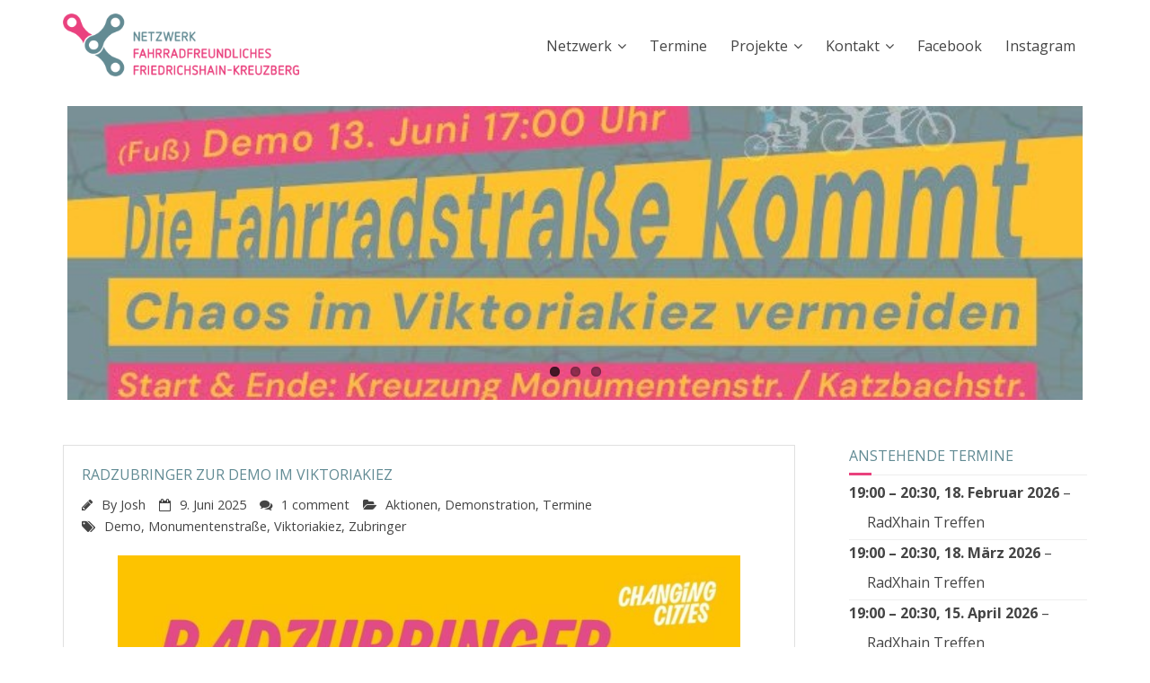

--- FILE ---
content_type: text/html; charset=UTF-8
request_url: https://www.rad-xhain.de/
body_size: 29021
content:
<!DOCTYPE html>

<html lang="de">
<head>
<meta charset="UTF-8" />
<meta name="viewport" content="width=device-width" />
<link rel="profile" href="//gmpg.org/xfn/11" />
<link rel="pingback" href="https://www.rad-xhain.de/xmlrpc.php" />

<meta name='robots' content='index, follow, max-image-preview:large, max-snippet:-1, max-video-preview:-1' />

	<!-- This site is optimized with the Yoast SEO plugin v25.6 - https://yoast.com/wordpress/plugins/seo/ -->
	<title>Netzwerk Fahrradfreundliches Friedrichshain-Kreuzberg -</title>
	<link rel="canonical" href="https://www.rad-xhain.de/" />
	<link rel="next" href="https://www.rad-xhain.de/page/2" />
	<meta property="og:locale" content="de_DE" />
	<meta property="og:type" content="website" />
	<meta property="og:title" content="Netzwerk Fahrradfreundliches Friedrichshain-Kreuzberg" />
	<meta property="og:url" content="https://www.rad-xhain.de/" />
	<meta property="og:site_name" content="Netzwerk Fahrradfreundliches Friedrichshain-Kreuzberg" />
	<meta name="twitter:card" content="summary_large_image" />
	<script type="application/ld+json" class="yoast-schema-graph">{"@context":"https://schema.org","@graph":[{"@type":"CollectionPage","@id":"https://www.rad-xhain.de/","url":"https://www.rad-xhain.de/","name":"Netzwerk Fahrradfreundliches Friedrichshain-Kreuzberg -","isPartOf":{"@id":"https://www.rad-xhain.de/#website"},"about":{"@id":"https://www.rad-xhain.de/#organization"},"breadcrumb":{"@id":"https://www.rad-xhain.de/#breadcrumb"},"inLanguage":"de"},{"@type":"BreadcrumbList","@id":"https://www.rad-xhain.de/#breadcrumb","itemListElement":[{"@type":"ListItem","position":1,"name":"Startseite"}]},{"@type":"WebSite","@id":"https://www.rad-xhain.de/#website","url":"https://www.rad-xhain.de/","name":"Netzwerk Fahrradfreundliches Friedrichshain-Kreuzberg","description":"","publisher":{"@id":"https://www.rad-xhain.de/#organization"},"potentialAction":[{"@type":"SearchAction","target":{"@type":"EntryPoint","urlTemplate":"https://www.rad-xhain.de/?s={search_term_string}"},"query-input":{"@type":"PropertyValueSpecification","valueRequired":true,"valueName":"search_term_string"}}],"inLanguage":"de"},{"@type":"Organization","@id":"https://www.rad-xhain.de/#organization","name":"Netzwerk Fahrradfreundliches Friedrichshain-Kreuzberg","url":"https://www.rad-xhain.de/","logo":{"@type":"ImageObject","inLanguage":"de","@id":"https://www.rad-xhain.de/#/schema/logo/image/","url":"https://www.rad-xhain.de/wp-content/uploads/2018/03/NFFK_Logo_RGB.jpg","contentUrl":"https://www.rad-xhain.de/wp-content/uploads/2018/03/NFFK_Logo_RGB.jpg","width":2824,"height":752,"caption":"Netzwerk Fahrradfreundliches Friedrichshain-Kreuzberg"},"image":{"@id":"https://www.rad-xhain.de/#/schema/logo/image/"}}]}</script>
	<!-- / Yoast SEO plugin. -->


<link rel='dns-prefetch' href='//fonts.googleapis.com' />
<link rel="alternate" type="application/rss+xml" title="Netzwerk Fahrradfreundliches Friedrichshain-Kreuzberg &raquo; Feed" href="https://www.rad-xhain.de/feed" />
<link rel="alternate" type="application/rss+xml" title="Netzwerk Fahrradfreundliches Friedrichshain-Kreuzberg &raquo; Kommentar-Feed" href="https://www.rad-xhain.de/comments/feed" />
<style id='wp-img-auto-sizes-contain-inline-css' type='text/css'>
img:is([sizes=auto i],[sizes^="auto," i]){contain-intrinsic-size:3000px 1500px}
/*# sourceURL=wp-img-auto-sizes-contain-inline-css */
</style>
<style id='wp-emoji-styles-inline-css' type='text/css'>

	img.wp-smiley, img.emoji {
		display: inline !important;
		border: none !important;
		box-shadow: none !important;
		height: 1em !important;
		width: 1em !important;
		margin: 0 0.07em !important;
		vertical-align: -0.1em !important;
		background: none !important;
		padding: 0 !important;
	}
/*# sourceURL=wp-emoji-styles-inline-css */
</style>
<style id='wp-block-library-inline-css' type='text/css'>
:root{--wp-block-synced-color:#7a00df;--wp-block-synced-color--rgb:122,0,223;--wp-bound-block-color:var(--wp-block-synced-color);--wp-editor-canvas-background:#ddd;--wp-admin-theme-color:#007cba;--wp-admin-theme-color--rgb:0,124,186;--wp-admin-theme-color-darker-10:#006ba1;--wp-admin-theme-color-darker-10--rgb:0,107,160.5;--wp-admin-theme-color-darker-20:#005a87;--wp-admin-theme-color-darker-20--rgb:0,90,135;--wp-admin-border-width-focus:2px}@media (min-resolution:192dpi){:root{--wp-admin-border-width-focus:1.5px}}.wp-element-button{cursor:pointer}:root .has-very-light-gray-background-color{background-color:#eee}:root .has-very-dark-gray-background-color{background-color:#313131}:root .has-very-light-gray-color{color:#eee}:root .has-very-dark-gray-color{color:#313131}:root .has-vivid-green-cyan-to-vivid-cyan-blue-gradient-background{background:linear-gradient(135deg,#00d084,#0693e3)}:root .has-purple-crush-gradient-background{background:linear-gradient(135deg,#34e2e4,#4721fb 50%,#ab1dfe)}:root .has-hazy-dawn-gradient-background{background:linear-gradient(135deg,#faaca8,#dad0ec)}:root .has-subdued-olive-gradient-background{background:linear-gradient(135deg,#fafae1,#67a671)}:root .has-atomic-cream-gradient-background{background:linear-gradient(135deg,#fdd79a,#004a59)}:root .has-nightshade-gradient-background{background:linear-gradient(135deg,#330968,#31cdcf)}:root .has-midnight-gradient-background{background:linear-gradient(135deg,#020381,#2874fc)}:root{--wp--preset--font-size--normal:16px;--wp--preset--font-size--huge:42px}.has-regular-font-size{font-size:1em}.has-larger-font-size{font-size:2.625em}.has-normal-font-size{font-size:var(--wp--preset--font-size--normal)}.has-huge-font-size{font-size:var(--wp--preset--font-size--huge)}.has-text-align-center{text-align:center}.has-text-align-left{text-align:left}.has-text-align-right{text-align:right}.has-fit-text{white-space:nowrap!important}#end-resizable-editor-section{display:none}.aligncenter{clear:both}.items-justified-left{justify-content:flex-start}.items-justified-center{justify-content:center}.items-justified-right{justify-content:flex-end}.items-justified-space-between{justify-content:space-between}.screen-reader-text{border:0;clip-path:inset(50%);height:1px;margin:-1px;overflow:hidden;padding:0;position:absolute;width:1px;word-wrap:normal!important}.screen-reader-text:focus{background-color:#ddd;clip-path:none;color:#444;display:block;font-size:1em;height:auto;left:5px;line-height:normal;padding:15px 23px 14px;text-decoration:none;top:5px;width:auto;z-index:100000}html :where(.has-border-color){border-style:solid}html :where([style*=border-top-color]){border-top-style:solid}html :where([style*=border-right-color]){border-right-style:solid}html :where([style*=border-bottom-color]){border-bottom-style:solid}html :where([style*=border-left-color]){border-left-style:solid}html :where([style*=border-width]){border-style:solid}html :where([style*=border-top-width]){border-top-style:solid}html :where([style*=border-right-width]){border-right-style:solid}html :where([style*=border-bottom-width]){border-bottom-style:solid}html :where([style*=border-left-width]){border-left-style:solid}html :where(img[class*=wp-image-]){height:auto;max-width:100%}:where(figure){margin:0 0 1em}html :where(.is-position-sticky){--wp-admin--admin-bar--position-offset:var(--wp-admin--admin-bar--height,0px)}@media screen and (max-width:600px){html :where(.is-position-sticky){--wp-admin--admin-bar--position-offset:0px}}

/*# sourceURL=wp-block-library-inline-css */
</style><style id='wp-block-gallery-inline-css' type='text/css'>
.blocks-gallery-grid:not(.has-nested-images),.wp-block-gallery:not(.has-nested-images){display:flex;flex-wrap:wrap;list-style-type:none;margin:0;padding:0}.blocks-gallery-grid:not(.has-nested-images) .blocks-gallery-image,.blocks-gallery-grid:not(.has-nested-images) .blocks-gallery-item,.wp-block-gallery:not(.has-nested-images) .blocks-gallery-image,.wp-block-gallery:not(.has-nested-images) .blocks-gallery-item{display:flex;flex-direction:column;flex-grow:1;justify-content:center;margin:0 1em 1em 0;position:relative;width:calc(50% - 1em)}.blocks-gallery-grid:not(.has-nested-images) .blocks-gallery-image:nth-of-type(2n),.blocks-gallery-grid:not(.has-nested-images) .blocks-gallery-item:nth-of-type(2n),.wp-block-gallery:not(.has-nested-images) .blocks-gallery-image:nth-of-type(2n),.wp-block-gallery:not(.has-nested-images) .blocks-gallery-item:nth-of-type(2n){margin-right:0}.blocks-gallery-grid:not(.has-nested-images) .blocks-gallery-image figure,.blocks-gallery-grid:not(.has-nested-images) .blocks-gallery-item figure,.wp-block-gallery:not(.has-nested-images) .blocks-gallery-image figure,.wp-block-gallery:not(.has-nested-images) .blocks-gallery-item figure{align-items:flex-end;display:flex;height:100%;justify-content:flex-start;margin:0}.blocks-gallery-grid:not(.has-nested-images) .blocks-gallery-image img,.blocks-gallery-grid:not(.has-nested-images) .blocks-gallery-item img,.wp-block-gallery:not(.has-nested-images) .blocks-gallery-image img,.wp-block-gallery:not(.has-nested-images) .blocks-gallery-item img{display:block;height:auto;max-width:100%;width:auto}.blocks-gallery-grid:not(.has-nested-images) .blocks-gallery-image figcaption,.blocks-gallery-grid:not(.has-nested-images) .blocks-gallery-item figcaption,.wp-block-gallery:not(.has-nested-images) .blocks-gallery-image figcaption,.wp-block-gallery:not(.has-nested-images) .blocks-gallery-item figcaption{background:linear-gradient(0deg,#000000b3,#0000004d 70%,#0000);bottom:0;box-sizing:border-box;color:#fff;font-size:.8em;margin:0;max-height:100%;overflow:auto;padding:3em .77em .7em;position:absolute;text-align:center;width:100%;z-index:2}.blocks-gallery-grid:not(.has-nested-images) .blocks-gallery-image figcaption img,.blocks-gallery-grid:not(.has-nested-images) .blocks-gallery-item figcaption img,.wp-block-gallery:not(.has-nested-images) .blocks-gallery-image figcaption img,.wp-block-gallery:not(.has-nested-images) .blocks-gallery-item figcaption img{display:inline}.blocks-gallery-grid:not(.has-nested-images) figcaption,.wp-block-gallery:not(.has-nested-images) figcaption{flex-grow:1}.blocks-gallery-grid:not(.has-nested-images).is-cropped .blocks-gallery-image a,.blocks-gallery-grid:not(.has-nested-images).is-cropped .blocks-gallery-image img,.blocks-gallery-grid:not(.has-nested-images).is-cropped .blocks-gallery-item a,.blocks-gallery-grid:not(.has-nested-images).is-cropped .blocks-gallery-item img,.wp-block-gallery:not(.has-nested-images).is-cropped .blocks-gallery-image a,.wp-block-gallery:not(.has-nested-images).is-cropped .blocks-gallery-image img,.wp-block-gallery:not(.has-nested-images).is-cropped .blocks-gallery-item a,.wp-block-gallery:not(.has-nested-images).is-cropped .blocks-gallery-item img{flex:1;height:100%;object-fit:cover;width:100%}.blocks-gallery-grid:not(.has-nested-images).columns-1 .blocks-gallery-image,.blocks-gallery-grid:not(.has-nested-images).columns-1 .blocks-gallery-item,.wp-block-gallery:not(.has-nested-images).columns-1 .blocks-gallery-image,.wp-block-gallery:not(.has-nested-images).columns-1 .blocks-gallery-item{margin-right:0;width:100%}@media (min-width:600px){.blocks-gallery-grid:not(.has-nested-images).columns-3 .blocks-gallery-image,.blocks-gallery-grid:not(.has-nested-images).columns-3 .blocks-gallery-item,.wp-block-gallery:not(.has-nested-images).columns-3 .blocks-gallery-image,.wp-block-gallery:not(.has-nested-images).columns-3 .blocks-gallery-item{margin-right:1em;width:calc(33.33333% - .66667em)}.blocks-gallery-grid:not(.has-nested-images).columns-4 .blocks-gallery-image,.blocks-gallery-grid:not(.has-nested-images).columns-4 .blocks-gallery-item,.wp-block-gallery:not(.has-nested-images).columns-4 .blocks-gallery-image,.wp-block-gallery:not(.has-nested-images).columns-4 .blocks-gallery-item{margin-right:1em;width:calc(25% - .75em)}.blocks-gallery-grid:not(.has-nested-images).columns-5 .blocks-gallery-image,.blocks-gallery-grid:not(.has-nested-images).columns-5 .blocks-gallery-item,.wp-block-gallery:not(.has-nested-images).columns-5 .blocks-gallery-image,.wp-block-gallery:not(.has-nested-images).columns-5 .blocks-gallery-item{margin-right:1em;width:calc(20% - .8em)}.blocks-gallery-grid:not(.has-nested-images).columns-6 .blocks-gallery-image,.blocks-gallery-grid:not(.has-nested-images).columns-6 .blocks-gallery-item,.wp-block-gallery:not(.has-nested-images).columns-6 .blocks-gallery-image,.wp-block-gallery:not(.has-nested-images).columns-6 .blocks-gallery-item{margin-right:1em;width:calc(16.66667% - .83333em)}.blocks-gallery-grid:not(.has-nested-images).columns-7 .blocks-gallery-image,.blocks-gallery-grid:not(.has-nested-images).columns-7 .blocks-gallery-item,.wp-block-gallery:not(.has-nested-images).columns-7 .blocks-gallery-image,.wp-block-gallery:not(.has-nested-images).columns-7 .blocks-gallery-item{margin-right:1em;width:calc(14.28571% - .85714em)}.blocks-gallery-grid:not(.has-nested-images).columns-8 .blocks-gallery-image,.blocks-gallery-grid:not(.has-nested-images).columns-8 .blocks-gallery-item,.wp-block-gallery:not(.has-nested-images).columns-8 .blocks-gallery-image,.wp-block-gallery:not(.has-nested-images).columns-8 .blocks-gallery-item{margin-right:1em;width:calc(12.5% - .875em)}.blocks-gallery-grid:not(.has-nested-images).columns-1 .blocks-gallery-image:nth-of-type(1n),.blocks-gallery-grid:not(.has-nested-images).columns-1 .blocks-gallery-item:nth-of-type(1n),.blocks-gallery-grid:not(.has-nested-images).columns-2 .blocks-gallery-image:nth-of-type(2n),.blocks-gallery-grid:not(.has-nested-images).columns-2 .blocks-gallery-item:nth-of-type(2n),.blocks-gallery-grid:not(.has-nested-images).columns-3 .blocks-gallery-image:nth-of-type(3n),.blocks-gallery-grid:not(.has-nested-images).columns-3 .blocks-gallery-item:nth-of-type(3n),.blocks-gallery-grid:not(.has-nested-images).columns-4 .blocks-gallery-image:nth-of-type(4n),.blocks-gallery-grid:not(.has-nested-images).columns-4 .blocks-gallery-item:nth-of-type(4n),.blocks-gallery-grid:not(.has-nested-images).columns-5 .blocks-gallery-image:nth-of-type(5n),.blocks-gallery-grid:not(.has-nested-images).columns-5 .blocks-gallery-item:nth-of-type(5n),.blocks-gallery-grid:not(.has-nested-images).columns-6 .blocks-gallery-image:nth-of-type(6n),.blocks-gallery-grid:not(.has-nested-images).columns-6 .blocks-gallery-item:nth-of-type(6n),.blocks-gallery-grid:not(.has-nested-images).columns-7 .blocks-gallery-image:nth-of-type(7n),.blocks-gallery-grid:not(.has-nested-images).columns-7 .blocks-gallery-item:nth-of-type(7n),.blocks-gallery-grid:not(.has-nested-images).columns-8 .blocks-gallery-image:nth-of-type(8n),.blocks-gallery-grid:not(.has-nested-images).columns-8 .blocks-gallery-item:nth-of-type(8n),.wp-block-gallery:not(.has-nested-images).columns-1 .blocks-gallery-image:nth-of-type(1n),.wp-block-gallery:not(.has-nested-images).columns-1 .blocks-gallery-item:nth-of-type(1n),.wp-block-gallery:not(.has-nested-images).columns-2 .blocks-gallery-image:nth-of-type(2n),.wp-block-gallery:not(.has-nested-images).columns-2 .blocks-gallery-item:nth-of-type(2n),.wp-block-gallery:not(.has-nested-images).columns-3 .blocks-gallery-image:nth-of-type(3n),.wp-block-gallery:not(.has-nested-images).columns-3 .blocks-gallery-item:nth-of-type(3n),.wp-block-gallery:not(.has-nested-images).columns-4 .blocks-gallery-image:nth-of-type(4n),.wp-block-gallery:not(.has-nested-images).columns-4 .blocks-gallery-item:nth-of-type(4n),.wp-block-gallery:not(.has-nested-images).columns-5 .blocks-gallery-image:nth-of-type(5n),.wp-block-gallery:not(.has-nested-images).columns-5 .blocks-gallery-item:nth-of-type(5n),.wp-block-gallery:not(.has-nested-images).columns-6 .blocks-gallery-image:nth-of-type(6n),.wp-block-gallery:not(.has-nested-images).columns-6 .blocks-gallery-item:nth-of-type(6n),.wp-block-gallery:not(.has-nested-images).columns-7 .blocks-gallery-image:nth-of-type(7n),.wp-block-gallery:not(.has-nested-images).columns-7 .blocks-gallery-item:nth-of-type(7n),.wp-block-gallery:not(.has-nested-images).columns-8 .blocks-gallery-image:nth-of-type(8n),.wp-block-gallery:not(.has-nested-images).columns-8 .blocks-gallery-item:nth-of-type(8n){margin-right:0}}.blocks-gallery-grid:not(.has-nested-images) .blocks-gallery-image:last-child,.blocks-gallery-grid:not(.has-nested-images) .blocks-gallery-item:last-child,.wp-block-gallery:not(.has-nested-images) .blocks-gallery-image:last-child,.wp-block-gallery:not(.has-nested-images) .blocks-gallery-item:last-child{margin-right:0}.blocks-gallery-grid:not(.has-nested-images).alignleft,.blocks-gallery-grid:not(.has-nested-images).alignright,.wp-block-gallery:not(.has-nested-images).alignleft,.wp-block-gallery:not(.has-nested-images).alignright{max-width:420px;width:100%}.blocks-gallery-grid:not(.has-nested-images).aligncenter .blocks-gallery-item figure,.wp-block-gallery:not(.has-nested-images).aligncenter .blocks-gallery-item figure{justify-content:center}.wp-block-gallery:not(.is-cropped) .blocks-gallery-item{align-self:flex-start}figure.wp-block-gallery.has-nested-images{align-items:normal}.wp-block-gallery.has-nested-images figure.wp-block-image:not(#individual-image){margin:0;width:calc(50% - var(--wp--style--unstable-gallery-gap, 16px)/2)}.wp-block-gallery.has-nested-images figure.wp-block-image{box-sizing:border-box;display:flex;flex-direction:column;flex-grow:1;justify-content:center;max-width:100%;position:relative}.wp-block-gallery.has-nested-images figure.wp-block-image>a,.wp-block-gallery.has-nested-images figure.wp-block-image>div{flex-direction:column;flex-grow:1;margin:0}.wp-block-gallery.has-nested-images figure.wp-block-image img{display:block;height:auto;max-width:100%!important;width:auto}.wp-block-gallery.has-nested-images figure.wp-block-image figcaption,.wp-block-gallery.has-nested-images figure.wp-block-image:has(figcaption):before{bottom:0;left:0;max-height:100%;position:absolute;right:0}.wp-block-gallery.has-nested-images figure.wp-block-image:has(figcaption):before{backdrop-filter:blur(3px);content:"";height:100%;-webkit-mask-image:linear-gradient(0deg,#000 20%,#0000);mask-image:linear-gradient(0deg,#000 20%,#0000);max-height:40%;pointer-events:none}.wp-block-gallery.has-nested-images figure.wp-block-image figcaption{box-sizing:border-box;color:#fff;font-size:13px;margin:0;overflow:auto;padding:1em;text-align:center;text-shadow:0 0 1.5px #000}.wp-block-gallery.has-nested-images figure.wp-block-image figcaption::-webkit-scrollbar{height:12px;width:12px}.wp-block-gallery.has-nested-images figure.wp-block-image figcaption::-webkit-scrollbar-track{background-color:initial}.wp-block-gallery.has-nested-images figure.wp-block-image figcaption::-webkit-scrollbar-thumb{background-clip:padding-box;background-color:initial;border:3px solid #0000;border-radius:8px}.wp-block-gallery.has-nested-images figure.wp-block-image figcaption:focus-within::-webkit-scrollbar-thumb,.wp-block-gallery.has-nested-images figure.wp-block-image figcaption:focus::-webkit-scrollbar-thumb,.wp-block-gallery.has-nested-images figure.wp-block-image figcaption:hover::-webkit-scrollbar-thumb{background-color:#fffc}.wp-block-gallery.has-nested-images figure.wp-block-image figcaption{scrollbar-color:#0000 #0000;scrollbar-gutter:stable both-edges;scrollbar-width:thin}.wp-block-gallery.has-nested-images figure.wp-block-image figcaption:focus,.wp-block-gallery.has-nested-images figure.wp-block-image figcaption:focus-within,.wp-block-gallery.has-nested-images figure.wp-block-image figcaption:hover{scrollbar-color:#fffc #0000}.wp-block-gallery.has-nested-images figure.wp-block-image figcaption{will-change:transform}@media (hover:none){.wp-block-gallery.has-nested-images figure.wp-block-image figcaption{scrollbar-color:#fffc #0000}}.wp-block-gallery.has-nested-images figure.wp-block-image figcaption{background:linear-gradient(0deg,#0006,#0000)}.wp-block-gallery.has-nested-images figure.wp-block-image figcaption img{display:inline}.wp-block-gallery.has-nested-images figure.wp-block-image figcaption a{color:inherit}.wp-block-gallery.has-nested-images figure.wp-block-image.has-custom-border img{box-sizing:border-box}.wp-block-gallery.has-nested-images figure.wp-block-image.has-custom-border>a,.wp-block-gallery.has-nested-images figure.wp-block-image.has-custom-border>div,.wp-block-gallery.has-nested-images figure.wp-block-image.is-style-rounded>a,.wp-block-gallery.has-nested-images figure.wp-block-image.is-style-rounded>div{flex:1 1 auto}.wp-block-gallery.has-nested-images figure.wp-block-image.has-custom-border figcaption,.wp-block-gallery.has-nested-images figure.wp-block-image.is-style-rounded figcaption{background:none;color:inherit;flex:initial;margin:0;padding:10px 10px 9px;position:relative;text-shadow:none}.wp-block-gallery.has-nested-images figure.wp-block-image.has-custom-border:before,.wp-block-gallery.has-nested-images figure.wp-block-image.is-style-rounded:before{content:none}.wp-block-gallery.has-nested-images figcaption{flex-basis:100%;flex-grow:1;text-align:center}.wp-block-gallery.has-nested-images:not(.is-cropped) figure.wp-block-image:not(#individual-image){margin-bottom:auto;margin-top:0}.wp-block-gallery.has-nested-images.is-cropped figure.wp-block-image:not(#individual-image){align-self:inherit}.wp-block-gallery.has-nested-images.is-cropped figure.wp-block-image:not(#individual-image)>a,.wp-block-gallery.has-nested-images.is-cropped figure.wp-block-image:not(#individual-image)>div:not(.components-drop-zone){display:flex}.wp-block-gallery.has-nested-images.is-cropped figure.wp-block-image:not(#individual-image) a,.wp-block-gallery.has-nested-images.is-cropped figure.wp-block-image:not(#individual-image) img{flex:1 0 0%;height:100%;object-fit:cover;width:100%}.wp-block-gallery.has-nested-images.columns-1 figure.wp-block-image:not(#individual-image){width:100%}@media (min-width:600px){.wp-block-gallery.has-nested-images.columns-3 figure.wp-block-image:not(#individual-image){width:calc(33.33333% - var(--wp--style--unstable-gallery-gap, 16px)*.66667)}.wp-block-gallery.has-nested-images.columns-4 figure.wp-block-image:not(#individual-image){width:calc(25% - var(--wp--style--unstable-gallery-gap, 16px)*.75)}.wp-block-gallery.has-nested-images.columns-5 figure.wp-block-image:not(#individual-image){width:calc(20% - var(--wp--style--unstable-gallery-gap, 16px)*.8)}.wp-block-gallery.has-nested-images.columns-6 figure.wp-block-image:not(#individual-image){width:calc(16.66667% - var(--wp--style--unstable-gallery-gap, 16px)*.83333)}.wp-block-gallery.has-nested-images.columns-7 figure.wp-block-image:not(#individual-image){width:calc(14.28571% - var(--wp--style--unstable-gallery-gap, 16px)*.85714)}.wp-block-gallery.has-nested-images.columns-8 figure.wp-block-image:not(#individual-image){width:calc(12.5% - var(--wp--style--unstable-gallery-gap, 16px)*.875)}.wp-block-gallery.has-nested-images.columns-default figure.wp-block-image:not(#individual-image){width:calc(33.33% - var(--wp--style--unstable-gallery-gap, 16px)*.66667)}.wp-block-gallery.has-nested-images.columns-default figure.wp-block-image:not(#individual-image):first-child:nth-last-child(2),.wp-block-gallery.has-nested-images.columns-default figure.wp-block-image:not(#individual-image):first-child:nth-last-child(2)~figure.wp-block-image:not(#individual-image){width:calc(50% - var(--wp--style--unstable-gallery-gap, 16px)*.5)}.wp-block-gallery.has-nested-images.columns-default figure.wp-block-image:not(#individual-image):first-child:last-child{width:100%}}.wp-block-gallery.has-nested-images.alignleft,.wp-block-gallery.has-nested-images.alignright{max-width:420px;width:100%}.wp-block-gallery.has-nested-images.aligncenter{justify-content:center}
/*# sourceURL=https://www.rad-xhain.de/wp-includes/blocks/gallery/style.min.css */
</style>
<style id='wp-block-heading-inline-css' type='text/css'>
h1:where(.wp-block-heading).has-background,h2:where(.wp-block-heading).has-background,h3:where(.wp-block-heading).has-background,h4:where(.wp-block-heading).has-background,h5:where(.wp-block-heading).has-background,h6:where(.wp-block-heading).has-background{padding:1.25em 2.375em}h1.has-text-align-left[style*=writing-mode]:where([style*=vertical-lr]),h1.has-text-align-right[style*=writing-mode]:where([style*=vertical-rl]),h2.has-text-align-left[style*=writing-mode]:where([style*=vertical-lr]),h2.has-text-align-right[style*=writing-mode]:where([style*=vertical-rl]),h3.has-text-align-left[style*=writing-mode]:where([style*=vertical-lr]),h3.has-text-align-right[style*=writing-mode]:where([style*=vertical-rl]),h4.has-text-align-left[style*=writing-mode]:where([style*=vertical-lr]),h4.has-text-align-right[style*=writing-mode]:where([style*=vertical-rl]),h5.has-text-align-left[style*=writing-mode]:where([style*=vertical-lr]),h5.has-text-align-right[style*=writing-mode]:where([style*=vertical-rl]),h6.has-text-align-left[style*=writing-mode]:where([style*=vertical-lr]),h6.has-text-align-right[style*=writing-mode]:where([style*=vertical-rl]){rotate:180deg}
/*# sourceURL=https://www.rad-xhain.de/wp-includes/blocks/heading/style.min.css */
</style>
<style id='wp-block-image-inline-css' type='text/css'>
.wp-block-image>a,.wp-block-image>figure>a{display:inline-block}.wp-block-image img{box-sizing:border-box;height:auto;max-width:100%;vertical-align:bottom}@media not (prefers-reduced-motion){.wp-block-image img.hide{visibility:hidden}.wp-block-image img.show{animation:show-content-image .4s}}.wp-block-image[style*=border-radius] img,.wp-block-image[style*=border-radius]>a{border-radius:inherit}.wp-block-image.has-custom-border img{box-sizing:border-box}.wp-block-image.aligncenter{text-align:center}.wp-block-image.alignfull>a,.wp-block-image.alignwide>a{width:100%}.wp-block-image.alignfull img,.wp-block-image.alignwide img{height:auto;width:100%}.wp-block-image .aligncenter,.wp-block-image .alignleft,.wp-block-image .alignright,.wp-block-image.aligncenter,.wp-block-image.alignleft,.wp-block-image.alignright{display:table}.wp-block-image .aligncenter>figcaption,.wp-block-image .alignleft>figcaption,.wp-block-image .alignright>figcaption,.wp-block-image.aligncenter>figcaption,.wp-block-image.alignleft>figcaption,.wp-block-image.alignright>figcaption{caption-side:bottom;display:table-caption}.wp-block-image .alignleft{float:left;margin:.5em 1em .5em 0}.wp-block-image .alignright{float:right;margin:.5em 0 .5em 1em}.wp-block-image .aligncenter{margin-left:auto;margin-right:auto}.wp-block-image :where(figcaption){margin-bottom:1em;margin-top:.5em}.wp-block-image.is-style-circle-mask img{border-radius:9999px}@supports ((-webkit-mask-image:none) or (mask-image:none)) or (-webkit-mask-image:none){.wp-block-image.is-style-circle-mask img{border-radius:0;-webkit-mask-image:url('data:image/svg+xml;utf8,<svg viewBox="0 0 100 100" xmlns="http://www.w3.org/2000/svg"><circle cx="50" cy="50" r="50"/></svg>');mask-image:url('data:image/svg+xml;utf8,<svg viewBox="0 0 100 100" xmlns="http://www.w3.org/2000/svg"><circle cx="50" cy="50" r="50"/></svg>');mask-mode:alpha;-webkit-mask-position:center;mask-position:center;-webkit-mask-repeat:no-repeat;mask-repeat:no-repeat;-webkit-mask-size:contain;mask-size:contain}}:root :where(.wp-block-image.is-style-rounded img,.wp-block-image .is-style-rounded img){border-radius:9999px}.wp-block-image figure{margin:0}.wp-lightbox-container{display:flex;flex-direction:column;position:relative}.wp-lightbox-container img{cursor:zoom-in}.wp-lightbox-container img:hover+button{opacity:1}.wp-lightbox-container button{align-items:center;backdrop-filter:blur(16px) saturate(180%);background-color:#5a5a5a40;border:none;border-radius:4px;cursor:zoom-in;display:flex;height:20px;justify-content:center;opacity:0;padding:0;position:absolute;right:16px;text-align:center;top:16px;width:20px;z-index:100}@media not (prefers-reduced-motion){.wp-lightbox-container button{transition:opacity .2s ease}}.wp-lightbox-container button:focus-visible{outline:3px auto #5a5a5a40;outline:3px auto -webkit-focus-ring-color;outline-offset:3px}.wp-lightbox-container button:hover{cursor:pointer;opacity:1}.wp-lightbox-container button:focus{opacity:1}.wp-lightbox-container button:focus,.wp-lightbox-container button:hover,.wp-lightbox-container button:not(:hover):not(:active):not(.has-background){background-color:#5a5a5a40;border:none}.wp-lightbox-overlay{box-sizing:border-box;cursor:zoom-out;height:100vh;left:0;overflow:hidden;position:fixed;top:0;visibility:hidden;width:100%;z-index:100000}.wp-lightbox-overlay .close-button{align-items:center;cursor:pointer;display:flex;justify-content:center;min-height:40px;min-width:40px;padding:0;position:absolute;right:calc(env(safe-area-inset-right) + 16px);top:calc(env(safe-area-inset-top) + 16px);z-index:5000000}.wp-lightbox-overlay .close-button:focus,.wp-lightbox-overlay .close-button:hover,.wp-lightbox-overlay .close-button:not(:hover):not(:active):not(.has-background){background:none;border:none}.wp-lightbox-overlay .lightbox-image-container{height:var(--wp--lightbox-container-height);left:50%;overflow:hidden;position:absolute;top:50%;transform:translate(-50%,-50%);transform-origin:top left;width:var(--wp--lightbox-container-width);z-index:9999999999}.wp-lightbox-overlay .wp-block-image{align-items:center;box-sizing:border-box;display:flex;height:100%;justify-content:center;margin:0;position:relative;transform-origin:0 0;width:100%;z-index:3000000}.wp-lightbox-overlay .wp-block-image img{height:var(--wp--lightbox-image-height);min-height:var(--wp--lightbox-image-height);min-width:var(--wp--lightbox-image-width);width:var(--wp--lightbox-image-width)}.wp-lightbox-overlay .wp-block-image figcaption{display:none}.wp-lightbox-overlay button{background:none;border:none}.wp-lightbox-overlay .scrim{background-color:#fff;height:100%;opacity:.9;position:absolute;width:100%;z-index:2000000}.wp-lightbox-overlay.active{visibility:visible}@media not (prefers-reduced-motion){.wp-lightbox-overlay.active{animation:turn-on-visibility .25s both}.wp-lightbox-overlay.active img{animation:turn-on-visibility .35s both}.wp-lightbox-overlay.show-closing-animation:not(.active){animation:turn-off-visibility .35s both}.wp-lightbox-overlay.show-closing-animation:not(.active) img{animation:turn-off-visibility .25s both}.wp-lightbox-overlay.zoom.active{animation:none;opacity:1;visibility:visible}.wp-lightbox-overlay.zoom.active .lightbox-image-container{animation:lightbox-zoom-in .4s}.wp-lightbox-overlay.zoom.active .lightbox-image-container img{animation:none}.wp-lightbox-overlay.zoom.active .scrim{animation:turn-on-visibility .4s forwards}.wp-lightbox-overlay.zoom.show-closing-animation:not(.active){animation:none}.wp-lightbox-overlay.zoom.show-closing-animation:not(.active) .lightbox-image-container{animation:lightbox-zoom-out .4s}.wp-lightbox-overlay.zoom.show-closing-animation:not(.active) .lightbox-image-container img{animation:none}.wp-lightbox-overlay.zoom.show-closing-animation:not(.active) .scrim{animation:turn-off-visibility .4s forwards}}@keyframes show-content-image{0%{visibility:hidden}99%{visibility:hidden}to{visibility:visible}}@keyframes turn-on-visibility{0%{opacity:0}to{opacity:1}}@keyframes turn-off-visibility{0%{opacity:1;visibility:visible}99%{opacity:0;visibility:visible}to{opacity:0;visibility:hidden}}@keyframes lightbox-zoom-in{0%{transform:translate(calc((-100vw + var(--wp--lightbox-scrollbar-width))/2 + var(--wp--lightbox-initial-left-position)),calc(-50vh + var(--wp--lightbox-initial-top-position))) scale(var(--wp--lightbox-scale))}to{transform:translate(-50%,-50%) scale(1)}}@keyframes lightbox-zoom-out{0%{transform:translate(-50%,-50%) scale(1);visibility:visible}99%{visibility:visible}to{transform:translate(calc((-100vw + var(--wp--lightbox-scrollbar-width))/2 + var(--wp--lightbox-initial-left-position)),calc(-50vh + var(--wp--lightbox-initial-top-position))) scale(var(--wp--lightbox-scale));visibility:hidden}}
/*# sourceURL=https://www.rad-xhain.de/wp-includes/blocks/image/style.min.css */
</style>
<style id='wp-block-embed-inline-css' type='text/css'>
.wp-block-embed.alignleft,.wp-block-embed.alignright,.wp-block[data-align=left]>[data-type="core/embed"],.wp-block[data-align=right]>[data-type="core/embed"]{max-width:360px;width:100%}.wp-block-embed.alignleft .wp-block-embed__wrapper,.wp-block-embed.alignright .wp-block-embed__wrapper,.wp-block[data-align=left]>[data-type="core/embed"] .wp-block-embed__wrapper,.wp-block[data-align=right]>[data-type="core/embed"] .wp-block-embed__wrapper{min-width:280px}.wp-block-cover .wp-block-embed{min-height:240px;min-width:320px}.wp-block-embed{overflow-wrap:break-word}.wp-block-embed :where(figcaption){margin-bottom:1em;margin-top:.5em}.wp-block-embed iframe{max-width:100%}.wp-block-embed__wrapper{position:relative}.wp-embed-responsive .wp-has-aspect-ratio .wp-block-embed__wrapper:before{content:"";display:block;padding-top:50%}.wp-embed-responsive .wp-has-aspect-ratio iframe{bottom:0;height:100%;left:0;position:absolute;right:0;top:0;width:100%}.wp-embed-responsive .wp-embed-aspect-21-9 .wp-block-embed__wrapper:before{padding-top:42.85%}.wp-embed-responsive .wp-embed-aspect-18-9 .wp-block-embed__wrapper:before{padding-top:50%}.wp-embed-responsive .wp-embed-aspect-16-9 .wp-block-embed__wrapper:before{padding-top:56.25%}.wp-embed-responsive .wp-embed-aspect-4-3 .wp-block-embed__wrapper:before{padding-top:75%}.wp-embed-responsive .wp-embed-aspect-1-1 .wp-block-embed__wrapper:before{padding-top:100%}.wp-embed-responsive .wp-embed-aspect-9-16 .wp-block-embed__wrapper:before{padding-top:177.77%}.wp-embed-responsive .wp-embed-aspect-1-2 .wp-block-embed__wrapper:before{padding-top:200%}
/*# sourceURL=https://www.rad-xhain.de/wp-includes/blocks/embed/style.min.css */
</style>
<style id='wp-block-paragraph-inline-css' type='text/css'>
.is-small-text{font-size:.875em}.is-regular-text{font-size:1em}.is-large-text{font-size:2.25em}.is-larger-text{font-size:3em}.has-drop-cap:not(:focus):first-letter{float:left;font-size:8.4em;font-style:normal;font-weight:100;line-height:.68;margin:.05em .1em 0 0;text-transform:uppercase}body.rtl .has-drop-cap:not(:focus):first-letter{float:none;margin-left:.1em}p.has-drop-cap.has-background{overflow:hidden}:root :where(p.has-background){padding:1.25em 2.375em}:where(p.has-text-color:not(.has-link-color)) a{color:inherit}p.has-text-align-left[style*="writing-mode:vertical-lr"],p.has-text-align-right[style*="writing-mode:vertical-rl"]{rotate:180deg}
/*# sourceURL=https://www.rad-xhain.de/wp-includes/blocks/paragraph/style.min.css */
</style>
<style id='wp-block-separator-inline-css' type='text/css'>
@charset "UTF-8";.wp-block-separator{border:none;border-top:2px solid}:root :where(.wp-block-separator.is-style-dots){height:auto;line-height:1;text-align:center}:root :where(.wp-block-separator.is-style-dots):before{color:currentColor;content:"···";font-family:serif;font-size:1.5em;letter-spacing:2em;padding-left:2em}.wp-block-separator.is-style-dots{background:none!important;border:none!important}
/*# sourceURL=https://www.rad-xhain.de/wp-includes/blocks/separator/style.min.css */
</style>
<style id='global-styles-inline-css' type='text/css'>
:root{--wp--preset--aspect-ratio--square: 1;--wp--preset--aspect-ratio--4-3: 4/3;--wp--preset--aspect-ratio--3-4: 3/4;--wp--preset--aspect-ratio--3-2: 3/2;--wp--preset--aspect-ratio--2-3: 2/3;--wp--preset--aspect-ratio--16-9: 16/9;--wp--preset--aspect-ratio--9-16: 9/16;--wp--preset--color--black: #000000;--wp--preset--color--cyan-bluish-gray: #abb8c3;--wp--preset--color--white: #ffffff;--wp--preset--color--pale-pink: #f78da7;--wp--preset--color--vivid-red: #cf2e2e;--wp--preset--color--luminous-vivid-orange: #ff6900;--wp--preset--color--luminous-vivid-amber: #fcb900;--wp--preset--color--light-green-cyan: #7bdcb5;--wp--preset--color--vivid-green-cyan: #00d084;--wp--preset--color--pale-cyan-blue: #8ed1fc;--wp--preset--color--vivid-cyan-blue: #0693e3;--wp--preset--color--vivid-purple: #9b51e0;--wp--preset--gradient--vivid-cyan-blue-to-vivid-purple: linear-gradient(135deg,rgb(6,147,227) 0%,rgb(155,81,224) 100%);--wp--preset--gradient--light-green-cyan-to-vivid-green-cyan: linear-gradient(135deg,rgb(122,220,180) 0%,rgb(0,208,130) 100%);--wp--preset--gradient--luminous-vivid-amber-to-luminous-vivid-orange: linear-gradient(135deg,rgb(252,185,0) 0%,rgb(255,105,0) 100%);--wp--preset--gradient--luminous-vivid-orange-to-vivid-red: linear-gradient(135deg,rgb(255,105,0) 0%,rgb(207,46,46) 100%);--wp--preset--gradient--very-light-gray-to-cyan-bluish-gray: linear-gradient(135deg,rgb(238,238,238) 0%,rgb(169,184,195) 100%);--wp--preset--gradient--cool-to-warm-spectrum: linear-gradient(135deg,rgb(74,234,220) 0%,rgb(151,120,209) 20%,rgb(207,42,186) 40%,rgb(238,44,130) 60%,rgb(251,105,98) 80%,rgb(254,248,76) 100%);--wp--preset--gradient--blush-light-purple: linear-gradient(135deg,rgb(255,206,236) 0%,rgb(152,150,240) 100%);--wp--preset--gradient--blush-bordeaux: linear-gradient(135deg,rgb(254,205,165) 0%,rgb(254,45,45) 50%,rgb(107,0,62) 100%);--wp--preset--gradient--luminous-dusk: linear-gradient(135deg,rgb(255,203,112) 0%,rgb(199,81,192) 50%,rgb(65,88,208) 100%);--wp--preset--gradient--pale-ocean: linear-gradient(135deg,rgb(255,245,203) 0%,rgb(182,227,212) 50%,rgb(51,167,181) 100%);--wp--preset--gradient--electric-grass: linear-gradient(135deg,rgb(202,248,128) 0%,rgb(113,206,126) 100%);--wp--preset--gradient--midnight: linear-gradient(135deg,rgb(2,3,129) 0%,rgb(40,116,252) 100%);--wp--preset--font-size--small: 13px;--wp--preset--font-size--medium: 20px;--wp--preset--font-size--large: 36px;--wp--preset--font-size--x-large: 42px;--wp--preset--spacing--20: 0.44rem;--wp--preset--spacing--30: 0.67rem;--wp--preset--spacing--40: 1rem;--wp--preset--spacing--50: 1.5rem;--wp--preset--spacing--60: 2.25rem;--wp--preset--spacing--70: 3.38rem;--wp--preset--spacing--80: 5.06rem;--wp--preset--shadow--natural: 6px 6px 9px rgba(0, 0, 0, 0.2);--wp--preset--shadow--deep: 12px 12px 50px rgba(0, 0, 0, 0.4);--wp--preset--shadow--sharp: 6px 6px 0px rgba(0, 0, 0, 0.2);--wp--preset--shadow--outlined: 6px 6px 0px -3px rgb(255, 255, 255), 6px 6px rgb(0, 0, 0);--wp--preset--shadow--crisp: 6px 6px 0px rgb(0, 0, 0);}:where(.is-layout-flex){gap: 0.5em;}:where(.is-layout-grid){gap: 0.5em;}body .is-layout-flex{display: flex;}.is-layout-flex{flex-wrap: wrap;align-items: center;}.is-layout-flex > :is(*, div){margin: 0;}body .is-layout-grid{display: grid;}.is-layout-grid > :is(*, div){margin: 0;}:where(.wp-block-columns.is-layout-flex){gap: 2em;}:where(.wp-block-columns.is-layout-grid){gap: 2em;}:where(.wp-block-post-template.is-layout-flex){gap: 1.25em;}:where(.wp-block-post-template.is-layout-grid){gap: 1.25em;}.has-black-color{color: var(--wp--preset--color--black) !important;}.has-cyan-bluish-gray-color{color: var(--wp--preset--color--cyan-bluish-gray) !important;}.has-white-color{color: var(--wp--preset--color--white) !important;}.has-pale-pink-color{color: var(--wp--preset--color--pale-pink) !important;}.has-vivid-red-color{color: var(--wp--preset--color--vivid-red) !important;}.has-luminous-vivid-orange-color{color: var(--wp--preset--color--luminous-vivid-orange) !important;}.has-luminous-vivid-amber-color{color: var(--wp--preset--color--luminous-vivid-amber) !important;}.has-light-green-cyan-color{color: var(--wp--preset--color--light-green-cyan) !important;}.has-vivid-green-cyan-color{color: var(--wp--preset--color--vivid-green-cyan) !important;}.has-pale-cyan-blue-color{color: var(--wp--preset--color--pale-cyan-blue) !important;}.has-vivid-cyan-blue-color{color: var(--wp--preset--color--vivid-cyan-blue) !important;}.has-vivid-purple-color{color: var(--wp--preset--color--vivid-purple) !important;}.has-black-background-color{background-color: var(--wp--preset--color--black) !important;}.has-cyan-bluish-gray-background-color{background-color: var(--wp--preset--color--cyan-bluish-gray) !important;}.has-white-background-color{background-color: var(--wp--preset--color--white) !important;}.has-pale-pink-background-color{background-color: var(--wp--preset--color--pale-pink) !important;}.has-vivid-red-background-color{background-color: var(--wp--preset--color--vivid-red) !important;}.has-luminous-vivid-orange-background-color{background-color: var(--wp--preset--color--luminous-vivid-orange) !important;}.has-luminous-vivid-amber-background-color{background-color: var(--wp--preset--color--luminous-vivid-amber) !important;}.has-light-green-cyan-background-color{background-color: var(--wp--preset--color--light-green-cyan) !important;}.has-vivid-green-cyan-background-color{background-color: var(--wp--preset--color--vivid-green-cyan) !important;}.has-pale-cyan-blue-background-color{background-color: var(--wp--preset--color--pale-cyan-blue) !important;}.has-vivid-cyan-blue-background-color{background-color: var(--wp--preset--color--vivid-cyan-blue) !important;}.has-vivid-purple-background-color{background-color: var(--wp--preset--color--vivid-purple) !important;}.has-black-border-color{border-color: var(--wp--preset--color--black) !important;}.has-cyan-bluish-gray-border-color{border-color: var(--wp--preset--color--cyan-bluish-gray) !important;}.has-white-border-color{border-color: var(--wp--preset--color--white) !important;}.has-pale-pink-border-color{border-color: var(--wp--preset--color--pale-pink) !important;}.has-vivid-red-border-color{border-color: var(--wp--preset--color--vivid-red) !important;}.has-luminous-vivid-orange-border-color{border-color: var(--wp--preset--color--luminous-vivid-orange) !important;}.has-luminous-vivid-amber-border-color{border-color: var(--wp--preset--color--luminous-vivid-amber) !important;}.has-light-green-cyan-border-color{border-color: var(--wp--preset--color--light-green-cyan) !important;}.has-vivid-green-cyan-border-color{border-color: var(--wp--preset--color--vivid-green-cyan) !important;}.has-pale-cyan-blue-border-color{border-color: var(--wp--preset--color--pale-cyan-blue) !important;}.has-vivid-cyan-blue-border-color{border-color: var(--wp--preset--color--vivid-cyan-blue) !important;}.has-vivid-purple-border-color{border-color: var(--wp--preset--color--vivid-purple) !important;}.has-vivid-cyan-blue-to-vivid-purple-gradient-background{background: var(--wp--preset--gradient--vivid-cyan-blue-to-vivid-purple) !important;}.has-light-green-cyan-to-vivid-green-cyan-gradient-background{background: var(--wp--preset--gradient--light-green-cyan-to-vivid-green-cyan) !important;}.has-luminous-vivid-amber-to-luminous-vivid-orange-gradient-background{background: var(--wp--preset--gradient--luminous-vivid-amber-to-luminous-vivid-orange) !important;}.has-luminous-vivid-orange-to-vivid-red-gradient-background{background: var(--wp--preset--gradient--luminous-vivid-orange-to-vivid-red) !important;}.has-very-light-gray-to-cyan-bluish-gray-gradient-background{background: var(--wp--preset--gradient--very-light-gray-to-cyan-bluish-gray) !important;}.has-cool-to-warm-spectrum-gradient-background{background: var(--wp--preset--gradient--cool-to-warm-spectrum) !important;}.has-blush-light-purple-gradient-background{background: var(--wp--preset--gradient--blush-light-purple) !important;}.has-blush-bordeaux-gradient-background{background: var(--wp--preset--gradient--blush-bordeaux) !important;}.has-luminous-dusk-gradient-background{background: var(--wp--preset--gradient--luminous-dusk) !important;}.has-pale-ocean-gradient-background{background: var(--wp--preset--gradient--pale-ocean) !important;}.has-electric-grass-gradient-background{background: var(--wp--preset--gradient--electric-grass) !important;}.has-midnight-gradient-background{background: var(--wp--preset--gradient--midnight) !important;}.has-small-font-size{font-size: var(--wp--preset--font-size--small) !important;}.has-medium-font-size{font-size: var(--wp--preset--font-size--medium) !important;}.has-large-font-size{font-size: var(--wp--preset--font-size--large) !important;}.has-x-large-font-size{font-size: var(--wp--preset--font-size--x-large) !important;}
/*# sourceURL=global-styles-inline-css */
</style>
<style id='core-block-supports-inline-css' type='text/css'>
.wp-block-gallery.wp-block-gallery-1{--wp--style--unstable-gallery-gap:var( --wp--style--gallery-gap-default, var( --gallery-block--gutter-size, var( --wp--style--block-gap, 0.5em ) ) );gap:var( --wp--style--gallery-gap-default, var( --gallery-block--gutter-size, var( --wp--style--block-gap, 0.5em ) ) );}
/*# sourceURL=core-block-supports-inline-css */
</style>

<style id='classic-theme-styles-inline-css' type='text/css'>
/*! This file is auto-generated */
.wp-block-button__link{color:#fff;background-color:#32373c;border-radius:9999px;box-shadow:none;text-decoration:none;padding:calc(.667em + 2px) calc(1.333em + 2px);font-size:1.125em}.wp-block-file__button{background:#32373c;color:#fff;text-decoration:none}
/*# sourceURL=/wp-includes/css/classic-themes.min.css */
</style>
<link rel='stylesheet' id='contact-form-7-css' href='https://www.rad-xhain.de/wp-content/plugins/contact-form-7/includes/css/styles.css?ver=6.1.4' type='text/css' media='all' />
<link rel='stylesheet' id='thinkup-google-fonts-css' href='//fonts.googleapis.com/css?family=Open+Sans%3A300%2C400%2C600%2C700&#038;subset=latin%2Clatin-ext' type='text/css' media='all' />
<link rel='stylesheet' id='prettyPhoto-css' href='https://www.rad-xhain.de/wp-content/themes/minamaze/lib/extentions/prettyPhoto/css/prettyPhoto.css?ver=3.1.6' type='text/css' media='all' />
<link rel='stylesheet' id='thinkup-bootstrap-css' href='https://www.rad-xhain.de/wp-content/themes/minamaze/lib/extentions/bootstrap/css/bootstrap.min.css?ver=2.3.2' type='text/css' media='all' />
<link rel='stylesheet' id='dashicons-css' href='https://www.rad-xhain.de/wp-includes/css/dashicons.min.css?ver=6.9' type='text/css' media='all' />
<link rel='stylesheet' id='font-awesome-css' href='https://www.rad-xhain.de/wp-content/themes/minamaze/lib/extentions/font-awesome/css/font-awesome.min.css?ver=4.7.0' type='text/css' media='all' />
<link rel='stylesheet' id='thinkup-shortcodes-css' href='https://www.rad-xhain.de/wp-content/themes/minamaze/styles/style-shortcodes.css?ver=1.10.1' type='text/css' media='all' />
<link rel='stylesheet' id='thinkup-style-css' href='https://www.rad-xhain.de/wp-content/themes/minamaze/style.css?ver=1.10.1' type='text/css' media='all' />
<link rel='stylesheet' id='tablepress-default-css' href='https://www.rad-xhain.de/wp-content/plugins/tablepress/css/build/default.css?ver=3.2.6' type='text/css' media='all' />
<link rel='stylesheet' id='simcal-qtip-css' href='https://www.rad-xhain.de/wp-content/plugins/google-calendar-events/assets/generated/vendor/jquery.qtip.min.css?ver=3.6.2' type='text/css' media='all' />
<link rel='stylesheet' id='simcal-default-calendar-grid-css' href='https://www.rad-xhain.de/wp-content/plugins/google-calendar-events/assets/generated/default-calendar-grid.min.css?ver=3.6.2' type='text/css' media='all' />
<link rel='stylesheet' id='simcal-default-calendar-list-css' href='https://www.rad-xhain.de/wp-content/plugins/google-calendar-events/assets/generated/default-calendar-list.min.css?ver=3.6.2' type='text/css' media='all' />
<link rel='stylesheet' id='thinkup-responsive-css' href='https://www.rad-xhain.de/wp-content/themes/minamaze/styles/style-responsive.css?ver=1.10.1' type='text/css' media='all' />
<link rel='stylesheet' id='my-calendar-lists-css' href='https://www.rad-xhain.de/wp-content/plugins/my-calendar/css/list-presets.css?ver=3.7.0' type='text/css' media='all' />
<link rel='stylesheet' id='my-calendar-reset-css' href='https://www.rad-xhain.de/wp-content/plugins/my-calendar/css/reset.css?ver=3.7.0' type='text/css' media='all' />
<style id='my-calendar-reset-inline-css' type='text/css'>

/* Styles by My Calendar - Joe Dolson https://www.joedolson.com/ */

.my-calendar-modal .event-title svg { background-color: #243f82; padding: 3px; }
.mc-main .mc_general .event-title, .mc-main .mc_general .event-title a { background: #243f82 !important; color: #ffffff !important; }
.mc-main .mc_general .event-title button { background: #243f82 !important; color: #ffffff !important; }
.mc-main .mc_general .event-title a:hover, .mc-main .mc_general .event-title a:focus { background: #000c4f !important;}
.mc-main .mc_general .event-title button:hover, .mc-main .mc_general .event-title button:focus { background: #000c4f !important;}
.mc-main, .mc-event, .my-calendar-modal, .my-calendar-modal-overlay, .mc-event-list {--primary-dark: #313233; --primary-light: #fff; --secondary-light: #fff; --secondary-dark: #000; --highlight-dark: #666; --highlight-light: #efefef; --close-button: #b32d2e; --search-highlight-bg: #f5e6ab; --main-background: transparent; --main-color: inherit; --navbar-background: transparent; --nav-button-bg: #fff; --nav-button-color: #313233; --nav-button-border: #313233; --nav-input-border: #313233; --nav-input-background: #fff; --nav-input-color: #313233; --grid-cell-border: #0000001f; --grid-header-border: #313233; --grid-header-color: #313233; --grid-weekend-color: #313233; --grid-header-bg: transparent; --grid-weekend-bg: transparent; --grid-cell-background: transparent; --current-day-border: #313233; --current-day-color: #313233; --current-day-bg: transparent; --date-has-events-bg: #313233; --date-has-events-color: #f6f7f7; --calendar-heading: clamp( 1.125rem, 24px, 2.5rem ); --event-title: clamp( 1.25rem, 24px, 2.5rem ); --grid-date: 16px; --grid-date-heading: clamp( .75rem, 16px, 1.5rem ); --modal-title: 1.5rem; --navigation-controls: clamp( .75rem, 16px, 1.5rem ); --card-heading: 1.125rem; --list-date: 1.25rem; --author-card: clamp( .75rem, 14px, 1.5rem); --single-event-title: clamp( 1.25rem, 24px, 2.5rem ); --mini-time-text: clamp( .75rem, 14px 1.25rem ); --list-event-date: 1.25rem; --list-event-title: 1.2rem; --grid-max-width: 1260px; --main-margin: 0 auto; --list-preset-border-color: #000000; --list-preset-stripe-background: rgba( 0,0,0,.04 ); --list-preset-date-badge-background: #000; --list-preset-date-badge-color: #fff; --list-preset-background: transparent; --category-mc_general: #243f82; }
/*# sourceURL=my-calendar-reset-inline-css */
</style>
<script type="text/javascript" src="https://www.rad-xhain.de/wp-includes/js/jquery/jquery.min.js?ver=3.7.1" id="jquery-core-js"></script>
<script type="text/javascript" src="https://www.rad-xhain.de/wp-includes/js/jquery/jquery-migrate.min.js?ver=3.4.1" id="jquery-migrate-js"></script>
<link rel="https://api.w.org/" href="https://www.rad-xhain.de/wp-json/" /><link rel="EditURI" type="application/rsd+xml" title="RSD" href="https://www.rad-xhain.de/xmlrpc.php?rsd" />
<meta name="generator" content="WordPress 6.9" />

<style type="text/css">
#slider .rslides, #slider .rslides li { height: 330px; max-height: 330px; }
#slider .rslides img { height: 100%; max-height: 330px; }
</style>
<link rel="icon" href="https://www.rad-xhain.de/wp-content/uploads/2018/03/cropped-xhain_logo-32x32.png" sizes="32x32" />
<link rel="icon" href="https://www.rad-xhain.de/wp-content/uploads/2018/03/cropped-xhain_logo-192x192.png" sizes="192x192" />
<link rel="apple-touch-icon" href="https://www.rad-xhain.de/wp-content/uploads/2018/03/cropped-xhain_logo-180x180.png" />
<meta name="msapplication-TileImage" content="https://www.rad-xhain.de/wp-content/uploads/2018/03/cropped-xhain_logo-270x270.png" />
		<style type="text/css" id="wp-custom-css">
			/*
Themeanpassungen von Minamaze 1.4.5 auf Netzwerk Fahrradfreundliches Neukölln
*/

/*

TABLE OF CONTENTS

00. IMPORT
01. RESET
02. GLOBAL
03. STRUCTURE
04. MEDIA
05. NAVIGATION
06. HEADER
	-Main
	-Menu
	-Bootstrap Menu
	-Slider
	-Intro Options
	-Notification Bar
07. MAIN CONTENT
	-Breadcrumbs
	-Pre-Designed Homepage
	-Call to Action / Attention Grabber
	-Floating Content
08. FOOTER
09. WIDGETS & SIDEBAR
10. PAGE FORMATS
	-Meta Content
	-Blog
	-Single Post
	-Contact Us
	-Archive
	-Sitemap
	-Parallax
	-Search Results
	-404 Error
	-Portfolio
	-Project
11. IE STYLES
12. SAFARI STYLES
13. MISC
14. RESPONSIVE LAYOUTS
15. TODO (muss noch einsortiert werden)


*/

/* ---------------------------------------------------------------------------------------
	02. GLOBAL
--------------------------------------------------------------------------------------- */
body,
button,
input,
select,
textarea {
	color: #444;	
	font-family: Dosis, Open Sans, Helvetica, Arial;
	font-size: 16px;
	line-height: 1.7;
	word-wrap: break-word;
}

/* Headings */
h1,h2,h3,h4,h5,h6 {
	color: #628b94;
	font-family: Dosis, Open Sans, Helvetica, Arial;
}

h4 {
	font-size: 18px;
}
h5 {
	font-size: 16px;
}
h6 {
	font-size: 16px;
}

/* Text elements */

ul {
	list-style: circle;
}

pre {
	border: none;
}

textarea {
	font-size: 16px;
}

input[type=text],
input[type=email],
input[type=password],
input[type=search],
input[type=tel],
select,
textarea {
	background: #dde7ea;
	border: none;
}

/* Tables */
table,
th,
td {
	border: none;
}

#footer table,
#footer th,
#footer td {
	border-color: #628b94;
}

/* Links */

a,
a:visited {
	color: #628b94;
	text-decoration: none;	
}

a:hover {
	color: #e9427d;
	text-decoration: none;	
}

a:active {text-decoration:none;}

::selection {background: #e9427d; color: #ffffff;}
::-moz-selection {background: #e9427d; color: #ffffff;}

/* ---------------------------------------------------------------------------------------
	03. STRUCTURE
--------------------------------------------------------------------------------------- */

/* Boxed layout */

body.custom-background #body-core {
	-webkit-box-shadow: none;
	-moz-box-shadow: none;
	-ms-box-shadow: none;
	-o-box-shadow: none;
	box-shadow: none;
}

/* ---------------------------------------------------------------------------------------
	05. NAVIGATION
--------------------------------------------------------------------------------------- */

.nav-previous a {
	background: #628b94;
}

.nav-next a,
.nav-previous a:hover,
.nav-next a:hover {
	background: #e9427d;
}


/* =Pagination
----------------------------------------------------------------------------- */

.pag li a:hover {
	color: #fff;
	border-color: #e9427d;
	background-color: #e9427d;
}
.pag li.current span {
	color: #fff;
	border-color: #628b94;
	background-color: #628b94;
}

/* ---------------------------------------------------------------------------------------
	06. HEADER
--------------------------------------------------------------------------------------- */

/* =Main
----------------------------------------------------------------------------- */

#logo img {
	max-height: 70px;
}

/* =Menu
----------------------------------------------------------------------------- */

/* Pre-header */
#pre-header {
	background: #fff;
	padding-top: 5px;
}

#pre-header .header-links li a,
#pre-header-social li,
#pre-header-social li a,
#pre-header-search input {
	color: #fff;
	font-size: 14px;
}

#pre-header .header-links .sub-menu {
	background: #628b94;
}

#pre-header .header-links .sub-menu li {
	border-bottom: 1px solid #628b94;
}

#pre-header-search .search {
	background: #628b94;
	border-color: #628b94;
}

/* Search input placeholder text color */
#pre-header-search ::-webkit-input-placeholder { color: #628b94; }
#pre-header-search :-moz-placeholder { color: #628b94; }
#pre-header-search ::-moz-placeholder { color: #628b94; }
#pre-header-search :-ms-input-placeholder { color: #628b94; }

#pre-header-social li a {
	background: #628b94;
}

#pre-header-social li.facebook a:hover,
#pre-header-social li.twitter a:hover {
	background: #e9427d;
}

/* Header */

#header .header-links > ul > li a{
	color: #444;
	padding: 33px 13px;
}

#header .header-links .sub-menu {
	border: 1px solid #e9427d;
	background: #e9427d;
}

#header .header-links .sub-menu a {
	font-size: 16px;
	border-bottom: 1px solid #e9427d;
	line-height: 26px;
	padding: 0 10px 0 10px;
}

#header .menu > li.menu-hover > a,
#header .menu > li.current_page_item > a, 
#header .menu > li.current-menu-ancestor > a,
#header .menu > li > a:hover {
	color: #e9427d;
}

/* =Slider
----------------------------------------------------------------------------- */

#slider a.rslides_nav.prev:before,
#slider a.rslides_nav.next:before {
	background: #e9427d;
	font-family: Dosis, FontAwesome;
	text-decoration: none;
}

#slider a.rslides_nav.prev:hover:before,
#slider a.rslides_nav.next:hover:before {
	color: #fff;
	background: #e9427d;
	text-decoration: none;
}

#slider .featured-title span {
	text-shadow: 0.05em 0.05em 0.15em black;
}

#slider .featured-excerpt span {
	background-color: #e9427d;
	opacity: 0.9;
}

#slider .featured-link a {
	-webkit-border-radius: 0px;
	-moz-border-radius: 0px;
	-ms-border-radius: 0px;
	-o-border-radius: 0px;
	border-radius: 0px;
}

#slider .featured-link a:hover {
	background: #e9427d;
	border-color: #e9427d;
}

/* =Intro Options
----------------------------------------------------------------------------- */

#intro.option1 #intro-core:after {
	border-bottom: 3px solid #e9427d;
}

/* =Notification Bar
----------------------------------------------------------------------------- */

#notification-core .notification-button {
	-webkit-border-radius: 5px;
	-moz-border-radius: 5px;
	-ms-border-radius: 5px;
	-o-border-radius: 5px;
	border-radius: 5px;
}


/* ---------------------------------------------------------------------------------------
	07. MAIN CONTENT
--------------------------------------------------------------------------------------- */

/* =Buttons
----------------------------------------------------------------------------- */
.themebutton,
button,
html input[type="button"],
input[type="reset"],
input[type="submit"] {
	background: #628b94;
	color: #ffffff;
}

.themebutton:hover,
button:hover,
html input[type="button"]:hover,
input[type="reset"]:hover,
input[type="submit"]:hover {
	background: #e9427d
	color #ffffff;
}

/* =Breadcrumbs
----------------------------------------------------------------------------- */
#breadcrumbs {
	font-size: 12px;
}

#breadcrumbs .delimiter {
	color: #888;
}

#breadcrumbs a:hover {
	color: #e9427d;
}

/* =Pre-Designed Homepage (code also in style-responsive.css)
----------------------------------------------------------------------------- */

#section-home .section {
	border: none;
}

#section-home .entry-header span {
	background: #628b94;
}

/* ---------------------------------------------------------------------------------------
	08. FOOTER
--------------------------------------------------------------------------------------- */
#footer {
	background: #628b94;
	border-top: 6px solid #628b94;
	border-bottom: none;
}

#footer-core h3 {
	color: #fff;
	font-size: 16px;
	padding-bottom: 5px;
	margin: 10px 20px 5px 0px;
	border-bottom: 0px solid #fff;
	-webkit-box-shadow: none;
	-moz-box-shadow: none;
	-ms-box-shadow: none;
	-o-box-shadow: none;
	box-shadow: none;
}

#footer-core,
#footer-core p,
#footer-core a:hover {
	color: #fff;
}

#footer-core a {
	color: #e9427d;
}

/* Sub Footer */
#sub-footer {
	background: #628b94;
	border-top: 0px solid #628b94;
}

#sub-footer-core, 
#sub-footer-core a {
	font-size: 14px;
}

#sub-footer-core {
	color: #fff;
}

#sub-footer-core a {
	color: #fff;
}

#sub-footer-core a:hover {
	color: #e9427d
}

#footer-menu {
	margin-bottom: 14px;
}

/* ---------------------------------------------------------------------------------------
	09. WIDGETS & SIDEBAR
--------------------------------------------------------------------------------------- */

/* =Sidebar
--------------------------------------------------------------------------------------- */
#sidebar .widget { 
	border-bottom: none;
}

#sidebar h3.widget-title {
	font-size: 16px;
	margin: 0 0 5px;
}

#sidebar h3.widget-title:after {
	border-bottom: 3px solid #e9427d;
}

/* =Widgets
--------------------------------------------------------------------------------------- */

/* Link color  - Various widgets */
#footer .thinkup_widget_categories a,
#footer .popular-posts a,
#footer .recent-comments a,
#footer .recent-posts a,
#footer .thinkup_widget_tagscloud a, {	color: #e9427d;
}

#footer .popular-posts a:hover,
#footer .recent-comments a:hover,
#footer .recent-posts a:hover,
#footer .thinkup_widget_tagscloud a:hover {
	color: #e9427d;
}

/* Categories */
.thinkup_widget_categories li a:hover { 
	background: #e9427d; 
}

/* Contact Form */

#footer .wpcf7-form input,
#footer .wpcf7-form textarea {
	color: #bbb;
	border: none;
}

/* Popular Posts */ /* Recent Comments */ /* Recent Posts */

.popular-posts a .image-overlay,
.recent-comments a .image-overlay,
.recent-posts a .image-overlay {
	background-color: #628b94;
}

/* Recent Comments Quotes */

.thinkup_widget_recentcomments .quote:before {
	color: #628b94;
}

/* Tabs Specific */

#sidebar .thinkup_widget_tabs h3.widget-title {
	border-bottom: none;
}

#sidebar .thinkup_widget_tabs .nav .active h3.widget-title {
	border: none;
	border-top: 3px solid #628b94;
}

#sidebar .thinkup_widget_tabs .tab-content {
	padding: 0px;
	border: none;
}

#footer .thinkup_widget_tabs h3.widget-title {
	-webkit-box-shadow: inset 0 -1px 0 0 #628b94;
	-moz-box-shadow: inset 0 -1px 0 0 #628b94;
	-ms-box-shadow: inset 0 -1px 0 0 #628b94;
	-o-box-shadow: inset 0 -1px 0 0 #628b94;
	box-shadow: inset 0 -1px 0 0 #628b94;
}

#footer .thinkup_widget_tabs .nav .active h3.widget-title {
	-webkit-box-shadow: 1px 0 0 0 #628b94;
	-moz-box-shadow: 1px 0 0 0 #628b94;
	-ms-box-shadow: 1px 0 0 0 #628b94;
	-o-box-shadow: 1px 0 0 0 #628b94;
	box-shadow: 1px 0 0 0 #628b94;
}

#footer .thinkup_widget_tabs .tab-content {
	-webkit-box-shadow: 1px 1px 0 0 #628b94;
	-moz-box-shadow: 1px 1px 0 0 #628b94;
	-ms-box-shadow: 1px 1px 0 0 #628b94;
	-o-box-shadow: 1px 1px 0 0 #628b94;
	box-shadow: 1px 0 0 0 #628b94;
}

/* Search Form */

#footer .thinkup_widget_search .search {
	border: 1px solid #628b94;
}

#footer .thinkup_widget_search .searchsubmit {
	background: #628b94;
}
#footer .thinkup_widget_search .searchsubmit:hover {
	background: #e9427d;
}

/* Search input placeholder text color */

#footer .thinkup_widget_search ::-webkit-input-placeholder { color: #444; }
#footer .thinkup_widget_search :-moz-placeholder { color: #444; }
#footer .thinkup_widget_search ::-moz-placeholder { color: #444; }
#footer .thinkup_widget_search :-ms-input-placeholder { color: #444; }

/* Default Widgets */

.widget li a:hover { 
	color: #628b94
}

/* Default Widget - Text */
#sidebar .textwidget {
	padding: 0px;
	border: none; 
}

/* Default Widget - Search */
.widget_search .search {
	border: 1px solid #fff;
}

#footer .widget_search .search {
	background: #fff;
	border: 1px solid #fff;
}

#footer .widget_search .searchsubmit {
	background-color: #628b94;
	border: 1px solid #fff;
}

#footer .widget_search .searchsubmit:hover {
	background-color: #e9427d;
}

/* calendar-widget */

.widget .simcal-calendar-list .simcal-event-description {
    display: none;
}
.widget .simcal-calendar-list .simcal-event-title {
    font-size: 16px;
}
.simcal-default-calendar-list ul.simcal-events {
    margin: 0 !important;
    border: none;
}
.simcal-default-calendar-list a {
  padding: 0 !important;
}
.widget li a:hover {
    color: #e9427d;
}

/* Newsletter-Widget */

.widget_newsletterwidget input.tnp-submit {
    background-color: #628b94;
	width: auto;
}

.widget_newsletterwidget input.tnp-submit:hover {
    background-color: #e9427d;
}

.widget_newsletterwidget .tnp-subscription label {
    font-weight: 400;
    padding-left: 0;
}

.widget_newsletterwidget input.tnp-email {
    background-color: #dde7ea;
}

/* ---------------------------------------------------------------------------------------
	10. PAGE FORMATS
--------------------------------------------------------------------------------------- */

/* Accordion Styles */
.accordion {
	border-bottom: 0px solid #dbdbdb;
	margin-bottom: 10px;
}

.accordion-title {
	border-top: 0px solid #dbdbdb;
	margin: 0;
	padding: 5px 10px;
	cursor: pointer;
	background: #628b94;
	color: #fff;
	font-size: 16px;
}

.accordion-title:hover {
	border-top: 0px solid #dbdbdb;
	margin: 0;
	padding: 5px 10px;
	cursor: pointer;
	background: #e9427d;
	color: #fff;
	font-size: 16px;
}

.accordion-title:first-child {border: none;}
.accordion-title.open {cursor: default;}
.accordion-content {padding-bottom: 10px; padding-top: 10px;}

/* =Meta Content
----------------------------------------------------------------------------- */

.entry-meta a:hover {
	color: #e9427d;
}

/* =Blog - Style 1
--------------------------------------------------------------------------------------- */

.blog-title a {
	font-size: 16px;
}

/* =Single Post
--------------------------------------------------------------------------------------- */

/* User Comment */

#comments-title,
#reply-title {
	font-size: 16px;
	margin: 30px 0 15px 0px;
}

.comment .reply a {
	color: #628b94;
}
.comment-author a:hover,
.comment-meta a:hover {
	color: #628b94;
}

.required {
	color: #e9427d;
}


/* ----------------------------------------------------------------------------------
	15. RESPONSIVE LAYOUTS
---------------------------------------------------------------------------------- */

#header-responsive ul.children a {
	padding-left: 50px;
}

.slider-boxed #slider .rslides-inner {
  -webkit-box-shadow: none;
  -moz-box-shadow: none;
  -o-box-shadow: none;
  box-shadow: none;}

widget li,
.widget ul {
    border: none;
}		</style>
		<style id="sccss"></style></head>

<body class="home blog wp-custom-logo wp-theme-minamaze layout-sidebar-right layout-responsive slider-boxed header-style1 blog-style1 blog-style1-layout1 group-blog">
<div id="body-core" class="hfeed site">

	<a class="skip-link screen-reader-text" href="#content">Skip to content</a>
	<!-- .skip-link -->

	<header id="site-header">

		
		<div id="pre-header">
		<div class="wrap-safari">
		<div id="pre-header-core" class="main-navigation">
  
			
			
			
		</div>
		</div>
		</div>
		<!-- #pre-header -->

		<div id="header">
		<div id="header-core">

			<div id="logo">
			<a href="https://www.rad-xhain.de/" class="custom-logo-link" rel="home" aria-current="page"><img width="2824" height="752" src="https://www.rad-xhain.de/wp-content/uploads/2018/03/NFFK_Logo_RGB.jpg" class="custom-logo" alt="Logo RadXhain" decoding="async" fetchpriority="high" srcset="https://www.rad-xhain.de/wp-content/uploads/2018/03/NFFK_Logo_RGB.jpg 2824w, https://www.rad-xhain.de/wp-content/uploads/2018/03/NFFK_Logo_RGB-300x80.jpg 300w, https://www.rad-xhain.de/wp-content/uploads/2018/03/NFFK_Logo_RGB-768x205.jpg 768w, https://www.rad-xhain.de/wp-content/uploads/2018/03/NFFK_Logo_RGB-1024x273.jpg 1024w" sizes="(max-width: 2824px) 100vw, 2824px" /></a>			</div>

			<div id="header-links" class="main-navigation">
			<div id="header-links-inner" class="header-links">
				<ul id="menu-radxhain-menue" class="menu"><li id="menu-item-255" class="menu-item menu-item-type-post_type menu-item-object-page menu-item-has-children menu-item-255"><a href="https://www.rad-xhain.de/netzwerk">Netzwerk</a>
<ul class="sub-menu">
	<li id="menu-item-256" class="menu-item menu-item-type-post_type menu-item-object-page menu-item-256"><a href="https://www.rad-xhain.de/netzwerk/mitmachen">Mitmachen in Xhain</a></li>
	<li id="menu-item-257" class="menu-item menu-item-type-post_type menu-item-object-page menu-item-257"><a href="https://www.rad-xhain.de/netzwerk/in-anderen-bezirken">Mitmachen in anderen Bezirken</a></li>
	<li id="menu-item-258" class="menu-item menu-item-type-post_type menu-item-object-page menu-item-258"><a href="https://www.rad-xhain.de/netzwerk/unterstuetzen">Unterstützen</a></li>
	<li id="menu-item-259" class="menu-item menu-item-type-post_type menu-item-object-page menu-item-259"><a href="https://www.rad-xhain.de/netzwerk/mitglieder">Mitglieder</a></li>
	<li id="menu-item-265" class="menu-item menu-item-type-post_type menu-item-object-page menu-item-265"><a href="https://www.rad-xhain.de/spenden">Spenden</a></li>
</ul>
</li>
<li id="menu-item-989" class="menu-item menu-item-type-post_type menu-item-object-page menu-item-989"><a href="https://www.rad-xhain.de/my-calendar">Termine</a></li>
<li id="menu-item-262" class="menu-item menu-item-type-post_type menu-item-object-page menu-item-has-children menu-item-262"><a href="https://www.rad-xhain.de/projekte">Projekte</a>
<ul class="sub-menu">
	<li id="menu-item-263" class="menu-item menu-item-type-post_type menu-item-object-page menu-item-263"><a href="https://www.rad-xhain.de/projekte/kottbusser-damm">Kottbusser Damm</a></li>
	<li id="menu-item-264" class="menu-item menu-item-type-post_type menu-item-object-page menu-item-264"><a href="https://www.rad-xhain.de/projekte/falschparker">Falschparker</a></li>
	<li id="menu-item-454" class="menu-item menu-item-type-post_type menu-item-object-page menu-item-454"><a href="https://www.rad-xhain.de/brommybruecke">Brommybrücke</a></li>
</ul>
</li>
<li id="menu-item-266" class="menu-item menu-item-type-post_type menu-item-object-page menu-item-has-children menu-item-266"><a href="https://www.rad-xhain.de/kontakt">Kontakt</a>
<ul class="sub-menu">
	<li id="menu-item-1095" class="menu-item menu-item-type-post_type menu-item-object-page menu-item-1095"><a href="https://www.rad-xhain.de/kontakt">Kontakt</a></li>
	<li id="menu-item-972" class="menu-item menu-item-type-custom menu-item-object-custom menu-item-972"><a target="_blank" href="https://changing-cities.org/impressum/">Impressum</a></li>
	<li id="menu-item-354" class="menu-item menu-item-type-post_type menu-item-object-page menu-item-privacy-policy menu-item-354"><a rel="privacy-policy" href="https://www.rad-xhain.de/datenschutzerklaerung">Datenschutzerklärung</a></li>
</ul>
</li>
<li id="menu-item-1027" class="menu-item menu-item-type-custom menu-item-object-custom menu-item-1027"><a target="_blank" href="https://www.facebook.com/FahrradXhain/">Facebook</a></li>
<li id="menu-item-1116" class="menu-item menu-item-type-custom menu-item-object-custom menu-item-1116"><a target="_blank" href="https://www.instagram.com/rad_xhain/#">Instagram</a></li>
</ul>			</div>
			</div>
			<!-- #header-links .main-navigation -->

			<div id="header-responsive"><a class="btn-navbar collapsed" data-toggle="collapse" data-target=".nav-collapse" tabindex="0"><span class="icon-bar"></span><span class="icon-bar"></span><span class="icon-bar"></span></a><div id="header-responsive-inner" class="responsive-links nav-collapse collapse"><ul id="menu-radxhain-menue-1" class=""><li class="menu-item menu-item-type-post_type menu-item-object-page menu-item-has-children menu-item-255"><a href="https://www.rad-xhain.de/netzwerk">Netzwerk</a>
<ul class="sub-menu">
	<li class="menu-item menu-item-type-post_type menu-item-object-page menu-item-256"><a href="https://www.rad-xhain.de/netzwerk/mitmachen">&nbsp; &nbsp; &nbsp; &nbsp; &#45; Mitmachen in Xhain</a></li>
	<li class="menu-item menu-item-type-post_type menu-item-object-page menu-item-257"><a href="https://www.rad-xhain.de/netzwerk/in-anderen-bezirken">&nbsp; &nbsp; &nbsp; &nbsp; &#45; Mitmachen in anderen Bezirken</a></li>
	<li class="menu-item menu-item-type-post_type menu-item-object-page menu-item-258"><a href="https://www.rad-xhain.de/netzwerk/unterstuetzen">&nbsp; &nbsp; &nbsp; &nbsp; &#45; Unterstützen</a></li>
	<li class="menu-item menu-item-type-post_type menu-item-object-page menu-item-259"><a href="https://www.rad-xhain.de/netzwerk/mitglieder">&nbsp; &nbsp; &nbsp; &nbsp; &#45; Mitglieder</a></li>
	<li class="menu-item menu-item-type-post_type menu-item-object-page menu-item-265"><a href="https://www.rad-xhain.de/spenden">&nbsp; &nbsp; &nbsp; &nbsp; &#45; Spenden</a></li>
</ul>
</li>
<li class="menu-item menu-item-type-post_type menu-item-object-page menu-item-989"><a href="https://www.rad-xhain.de/my-calendar">Termine</a></li>
<li class="menu-item menu-item-type-post_type menu-item-object-page menu-item-has-children menu-item-262"><a href="https://www.rad-xhain.de/projekte">Projekte</a>
<ul class="sub-menu">
	<li class="menu-item menu-item-type-post_type menu-item-object-page menu-item-263"><a href="https://www.rad-xhain.de/projekte/kottbusser-damm">&nbsp; &nbsp; &nbsp; &nbsp; &#45; Kottbusser Damm</a></li>
	<li class="menu-item menu-item-type-post_type menu-item-object-page menu-item-264"><a href="https://www.rad-xhain.de/projekte/falschparker">&nbsp; &nbsp; &nbsp; &nbsp; &#45; Falschparker</a></li>
	<li class="menu-item menu-item-type-post_type menu-item-object-page menu-item-454"><a href="https://www.rad-xhain.de/brommybruecke">&nbsp; &nbsp; &nbsp; &nbsp; &#45; Brommybrücke</a></li>
</ul>
</li>
<li class="menu-item menu-item-type-post_type menu-item-object-page menu-item-has-children menu-item-266"><a href="https://www.rad-xhain.de/kontakt">Kontakt</a>
<ul class="sub-menu">
	<li class="menu-item menu-item-type-post_type menu-item-object-page menu-item-1095"><a href="https://www.rad-xhain.de/kontakt">&nbsp; &nbsp; &nbsp; &nbsp; &#45; Kontakt</a></li>
	<li class="menu-item menu-item-type-custom menu-item-object-custom menu-item-972"><a target="_blank" href="https://changing-cities.org/impressum/">&nbsp; &nbsp; &nbsp; &nbsp; &#45; Impressum</a></li>
	<li class="menu-item menu-item-type-post_type menu-item-object-page menu-item-privacy-policy menu-item-354"><a rel="privacy-policy" href="https://www.rad-xhain.de/datenschutzerklaerung">&nbsp; &nbsp; &nbsp; &nbsp; &#45; Datenschutzerklärung</a></li>
</ul>
</li>
<li class="menu-item menu-item-type-custom menu-item-object-custom menu-item-1027"><a target="_blank" href="https://www.facebook.com/FahrradXhain/">Facebook</a></li>
<li class="menu-item menu-item-type-custom menu-item-object-custom menu-item-1116"><a target="_blank" href="https://www.instagram.com/rad_xhain/#">Instagram</a></li>
</ul></div></div><!-- #header-responsive -->
		</div>
		</div>
		<!-- #header -->
		<div id="slider"><div id="slider-core"><div class="rslides-container" data-speed="6000"><div class="rslides-inner"><ul class="slides"><li><img src="https://www.rad-xhain.de/wp-content/themes/minamaze/images/transparent.png" style="background: url(https://www.rad-xhain.de/wp-content/uploads/2025/05/1748161993441-6d567ce7-0d4e-4d82-b033-887f7e5886c9_1-2-1.jpg) no-repeat center; background-size: cover;" alt="Slider Image" /><div class="rslides-content"><div class="wrap-safari"><div class="rslides-content-inner"><div class="featured"></div></div></div></div></li><li><img src="https://www.rad-xhain.de/wp-content/themes/minamaze/images/transparent.png" style="background: url(https://www.rad-xhain.de/wp-content/uploads/2025/05/Rad-Xhain-Logo.png) no-repeat center; background-size: cover;" alt="Kommt vorbei: jeden 3. Mittwoch im Monat - 19 Uhr Naunystr. 73" /><div class="rslides-content"><div class="wrap-safari"><div class="rslides-content-inner"><div class="featured"><div class="featured-title"><span>Kommt vorbei: jeden 3. Mittwoch im Monat - 19 Uhr Naunystr. 73</span></div><div class="featured-link"><a href="https://www.rad-xhain.de/my-calendar"><span>Read More</span></a></div></div></div></div></div></li><li><img src="https://www.rad-xhain.de/wp-content/themes/minamaze/images/transparent.png" style="background: url(https://www.rad-xhain.de/wp-content/uploads/2025/03/signal-2025-03-05-210342_004-edited.jpeg) no-repeat center; background-size: cover;" alt="Rad Xhain organisiert &quot;Mauertransport&quot; zum Görli" /><div class="rslides-content"><div class="wrap-safari"><div class="rslides-content-inner"><div class="featured"><div class="featured-title"><span>Rad Xhain organisiert &quot;Mauertransport&quot; zum Görli</span></div></div></div></div></div></li></ul></div></div></div></div>	</header>
	<!-- header -->

		
	<div id="content">
	<div id="content-core">

		<div id="main">
		
		<div id="main-core">
			
				
					<article id="post-1107" class="blog-article post-1107 post type-post status-publish format-standard hentry category-aktionen category-demonstration category-termine tag-demo tag-monumentenstrasse tag-viktoriakiez tag-zubringer">

						
						<header class="entry-header">
													</header>		

						<div class="entry-content">
							<h2 class="blog-title"><a href="https://www.rad-xhain.de/2025/06/radzubringer-zur-demo-an-im-viktoriakiez" title="Permalink to Radzubringer zur Demo im Viktoriakiez">Radzubringer zur Demo im Viktoriakiez</a></h2>
							<div class="entry-meta"><span class="author"><i class="fa fa-pencil"></i>By <a href="https://www.rad-xhain.de/author/josh" title="View all posts by Josh" rel="author">Josh</a></span><span class="date"><i class="fa fa-calendar-o"></i><a href="https://www.rad-xhain.de/2025/06/radzubringer-zur-demo-an-im-viktoriakiez" title="Radzubringer zur Demo im Viktoriakiez"><time datetime="2025-06-09T13:48:27+02:00">9. Juni 2025</time></a></span><span class="comment"><i class="fa fa-comments"></i><a href="https://www.rad-xhain.de/2025/06/radzubringer-zur-demo-an-im-viktoriakiez#comments">1 comment</a></span><span class="category"><i class="fa fa-folder-open"></i><a href="https://www.rad-xhain.de/category/aktionen" rel="category tag">Aktionen</a>, <a href="https://www.rad-xhain.de/category/demonstration" rel="category tag">Demonstration</a>, <a href="https://www.rad-xhain.de/category/termine" rel="category tag">Termine</a></span><span class="tags"><i class="fa fa-tags"></i><a href="https://www.rad-xhain.de/tag/demo" rel="tag">Demo</a>, <a href="https://www.rad-xhain.de/tag/monumentenstrasse" rel="tag">Monumentenstraße</a>, <a href="https://www.rad-xhain.de/tag/viktoriakiez" rel="tag">Viktoriakiez</a>, <a href="https://www.rad-xhain.de/tag/zubringer" rel="tag">Zubringer</a></span></div>
							
<figure class="wp-block-image size-large"><img decoding="async" width="819" height="1024" src="https://www.rad-xhain.de/wp-content/uploads/2025/06/3__2_-819x1024.jpg" alt="" class="wp-image-1108" srcset="https://www.rad-xhain.de/wp-content/uploads/2025/06/3__2_-819x1024.jpg 819w, https://www.rad-xhain.de/wp-content/uploads/2025/06/3__2_-240x300.jpg 240w, https://www.rad-xhain.de/wp-content/uploads/2025/06/3__2_-768x960.jpg 768w, https://www.rad-xhain.de/wp-content/uploads/2025/06/3__2_.jpg 1080w" sizes="(max-width: 819px) 100vw, 819px" /></figure>



<p><strong><mark style="background-color:rgba(0, 0, 0, 0)" class="has-inline-color has-vivid-purple-color">#SucheSicherenRadweg zur Demo in der Monumentenstr. im Viktoriakiez</mark></strong></p>



<p>Wir hören nicht auf, sichere Radwege zu suchen und zu fordern.<br><strong><mark style="background-color:rgba(0, 0, 0, 0)" class="has-inline-color has-vivid-red-color">Freitag, 13. Juni um 16 Uhr</mark></strong> fahren wir vom Frankfurter Tor/Fhain zur Monumentenbrücke /Xberg – 7,5 km Pendler*innenstrecke in 30 Minuten, im Anschluss Aufstellung eines &#8222;Ermahnrades&#8220; für die Um- und Fortsetzung der beschlossenen Fahrradstraße Monumentenstraße.<br>Seid dabei,<br>seid sicher,<br>seid Verkehr!<br>Und sagt damit Frau Bonde und Co in der CDU-Verkehrsverwaltung:<br>Ich #SucheSicherenRadweg – auch wenn es nervt und keine PR-Veranstaltung mehr ist.<br>Ich bin #AufsRadAngewiesen – und lasse es mir auch nicht verbieten! 🚴🚴‍♂️🚴‍♀️</p>
						</div>

					<div class="clearboth"></div>
					</article><!-- #post- -->	

				
					<article id="post-1058" class="blog-article post-1058 post type-post status-publish format-standard hentry category-aktionen category-demonstration category-termine tag-aktion tag-demo tag-fahrradstrasse tag-rad-xhain tag-viktoriakiez">

						
						<header class="entry-header">
													</header>		

						<div class="entry-content">
							<h2 class="blog-title"><a href="https://www.rad-xhain.de/2025/05/rad-xhain-organisiert-demo-am-13-06-im-viktoriakiez" title="Permalink to Rad-Xhain organisiert Demo am 13.06 im Viktoriakiez">Rad-Xhain organisiert Demo am 13.06 im Viktoriakiez</a></h2>
							<div class="entry-meta"><span class="author"><i class="fa fa-pencil"></i>By <a href="https://www.rad-xhain.de/author/josh" title="View all posts by Josh" rel="author">Josh</a></span><span class="date"><i class="fa fa-calendar-o"></i><a href="https://www.rad-xhain.de/2025/05/rad-xhain-organisiert-demo-am-13-06-im-viktoriakiez" title="Rad-Xhain organisiert Demo am 13.06 im Viktoriakiez"><time datetime="2025-05-25T10:47:35+02:00">25. Mai 2025</time></a></span><span class="comment"><i class="fa fa-comments"></i><a href="https://www.rad-xhain.de/2025/05/rad-xhain-organisiert-demo-am-13-06-im-viktoriakiez#comments">1 comment</a></span><span class="category"><i class="fa fa-folder-open"></i><a href="https://www.rad-xhain.de/category/aktionen" rel="category tag">Aktionen</a>, <a href="https://www.rad-xhain.de/category/demonstration" rel="category tag">Demonstration</a>, <a href="https://www.rad-xhain.de/category/termine" rel="category tag">Termine</a></span><span class="tags"><i class="fa fa-tags"></i><a href="https://www.rad-xhain.de/tag/aktion" rel="tag">Aktion</a>, <a href="https://www.rad-xhain.de/tag/demo" rel="tag">Demo</a>, <a href="https://www.rad-xhain.de/tag/fahrradstrasse" rel="tag">Fahrradstraße</a>, <a href="https://www.rad-xhain.de/tag/rad-xhain" rel="tag">Rad Xhain</a>, <a href="https://www.rad-xhain.de/tag/viktoriakiez" rel="tag">Viktoriakiez</a></span></div>
							<div class="wp-block-image">
<figure class="aligncenter size-full"><img decoding="async" width="720" height="1024" src="https://www.rad-xhain.de/wp-content/uploads/2025/05/1748161993441-6d567ce7-0d4e-4d82-b033-887f7e5886c9_1-1.jpg" alt="" class="wp-image-1061" srcset="https://www.rad-xhain.de/wp-content/uploads/2025/05/1748161993441-6d567ce7-0d4e-4d82-b033-887f7e5886c9_1-1.jpg 720w, https://www.rad-xhain.de/wp-content/uploads/2025/05/1748161993441-6d567ce7-0d4e-4d82-b033-887f7e5886c9_1-1-211x300.jpg 211w" sizes="(max-width: 720px) 100vw, 720px" /></figure>
</div>


<h1 class="wp-block-heading has-text-align-center">Rad-Xhain organisiert Demo am 13.06 im Viktoriakiez</h1>



<h3 class="wp-block-heading has-text-align-left"><mark style="background-color:rgba(0, 0, 0, 0);color:#6e1db9" class="has-inline-color">🚲<strong>Die Fahrradstraße kommt – Chaos im Viktoriakiez verhindern!</strong> 🚧</mark></h3>



<p class="has-text-align-left">📅 <strong>Freitag, 13. Juni 2025</strong><br>🕔 <strong>17 Uhr</strong><br>📍 <strong>Kundgebung an der Kreuzung Monumentenstraße/Katzbachstraße</strong><br>➡️ Mit Kiezspaziergang / Lauf-Demo inkl. <strong>Fahrradzubringer</strong><br>🚴‍♀️ <strong>feierliche Installation eines Xhainer Ermahnrades</strong>!</p>



<hr class="wp-block-separator has-alpha-channel-opacity"/>



<p>Die <strong>Monumentenstraße in Schöneberg wird endlich zur Fahrradstraße</strong> – ein großer Schritt für sichere und nachhaltige Mobilität! Aber: <strong>Sichere Radwege dürfen nicht an Bezirksgrenzen enden</strong>! </p>



<p>Damit die neue Fahrradstraße nicht an fehlenden Maßnahmen in Kreuzberg scheitert, fordern wir:</p>



<p>✅ Die <strong>schnelle Umsetzung</strong> der <strong>Einbahnstraße</strong> in der Kreuzberger Monumentenstraße<br>✅ Die <strong>Einrichtung einer Fahrradstraße</strong> auf der Kreuzbergstraße </p>



<hr class="wp-block-separator has-alpha-channel-opacity"/>



<p>🙌 Kommt vorbei und <strong>setzt mit uns ein Zeichen</strong> für:</p>



<p>🌱 ein <strong>lebenswertes, verkehrsberuhigtes Quartier</strong><br>🛡️ <strong>eine sichere Fahrradstraße</strong><br>🌍 <strong>nachhaltige Mobilität und Kiezgerechtigkeit</strong></p>



<p><strong>Veranstalter:</strong> RadXhain 🚴‍♂️<br><strong>Mit Unterstützung von:</strong> Kiezblockinitiativen Viktoriakiez &amp; Monumentenzug </p>



<p></p>
						</div>

					<div class="clearboth"></div>
					</article><!-- #post- -->	

				
					<article id="post-1043" class="blog-article post-1043 post type-post status-publish format-standard hentry category-termine tag-mitmachen tag-netzwerk tag-termin tag-treffen">

						
						<header class="entry-header">
													</header>		

						<div class="entry-content">
							<h2 class="blog-title"><a href="https://www.rad-xhain.de/2025/03/naechste-netzwerk-treffen-mittwoch-19-maerz" title="Permalink to Nächste Netzwerk-Treffen: Mittwoch 16. April">Nächste Netzwerk-Treffen: Mittwoch 16. April</a></h2>
							<div class="entry-meta"><span class="author"><i class="fa fa-pencil"></i>By <a href="https://www.rad-xhain.de/author/josh" title="View all posts by Josh" rel="author">Josh</a></span><span class="date"><i class="fa fa-calendar-o"></i><a href="https://www.rad-xhain.de/2025/03/naechste-netzwerk-treffen-mittwoch-19-maerz" title="Nächste Netzwerk-Treffen: Mittwoch 16. April"><time datetime="2025-03-05T22:29:14+01:00">5. März 2025</time></a></span><span class="category"><i class="fa fa-folder-open"></i><a href="https://www.rad-xhain.de/category/termine" rel="category tag">Termine</a></span><span class="tags"><i class="fa fa-tags"></i><a href="https://www.rad-xhain.de/tag/mitmachen" rel="tag">Mitmachen</a>, <a href="https://www.rad-xhain.de/tag/netzwerk" rel="tag">Netzwerk</a>, <a href="https://www.rad-xhain.de/tag/termin" rel="tag">Termin</a>, <a href="https://www.rad-xhain.de/tag/treffen" rel="tag">Treffen</a></span></div>
							
<p>Wir laden alle Interessierten ein, zu unserem nächsten Rad-Xhain Treffen zu kommen. Wie jeden 3. Mittwoch im Monat um <strong>19 Uhr</strong> im Kiezbüro: <strong>Naunystr. 73</strong> <a href="https://www.google.com/maps/place/Naunynstraße+73,+10997+Berlin/@52.5014125,13.4192261,16.18z/data=!4m6!3m5!1s0x47a84e3445e98c9b:0x806e4e78246c096!8m2!3d52.5012148!4d13.4229991!16s%2Fg%2F11bw4dy22s?entry=ttu&amp;g_ep=EgoyMDI1MDMwMi4wIKXMDSoASAFQAw%3D%3D" data-type="link" data-id="https://www.google.com/maps/place/Naunynstraße+73,+10997+Berlin/@52.5014125,13.4192261,16.18z/data=!4m6!3m5!1s0x47a84e3445e98c9b:0x806e4e78246c096!8m2!3d52.5012148!4d13.4229991!16s%2Fg%2F11bw4dy22s?entry=ttu&amp;g_ep=EgoyMDI1MDMwMi4wIKXMDSoASAFQAw%3D%3D">Google Maps</a></p>



<p></p>
						</div>

					<div class="clearboth"></div>
					</article><!-- #post- -->	

				
					<article id="post-1009" class="blog-article post-1009 post type-post status-publish format-standard hentry category-aktionen category-demonstration tag-aktion tag-demo tag-demonstration tag-goerli tag-goerli-zaunfrei tag-goerli-zaun tag-goerlitzer-park">

						
						<header class="entry-header">
													</header>		

						<div class="entry-content">
							<h2 class="blog-title"><a href="https://www.rad-xhain.de/2025/03/rad-xhain-organisiert-mauertransport-zum-goerli" title="Permalink to Rad-Xhain organisiert „Mauertransport“ zum Görli">Rad-Xhain organisiert „Mauertransport“ zum Görli</a></h2>
							<div class="entry-meta"><span class="author"><i class="fa fa-pencil"></i>By <a href="https://www.rad-xhain.de/author/josh" title="View all posts by Josh" rel="author">Josh</a></span><span class="date"><i class="fa fa-calendar-o"></i><a href="https://www.rad-xhain.de/2025/03/rad-xhain-organisiert-mauertransport-zum-goerli" title="Rad-Xhain organisiert „Mauertransport“ zum Görli"><time datetime="2025-03-05T21:15:36+01:00">5. März 2025</time></a></span><span class="comment"><i class="fa fa-comments"></i><a href="https://www.rad-xhain.de/2025/03/rad-xhain-organisiert-mauertransport-zum-goerli#comments">1 comment</a></span><span class="category"><i class="fa fa-folder-open"></i><a href="https://www.rad-xhain.de/category/aktionen" rel="category tag">Aktionen</a>, <a href="https://www.rad-xhain.de/category/demonstration" rel="category tag">Demonstration</a></span><span class="tags"><i class="fa fa-tags"></i><a href="https://www.rad-xhain.de/tag/aktion" rel="tag">Aktion</a>, <a href="https://www.rad-xhain.de/tag/demo" rel="tag">Demo</a>, <a href="https://www.rad-xhain.de/tag/demonstration" rel="tag">Demonstration</a>, <a href="https://www.rad-xhain.de/tag/goerli" rel="tag">Görli</a>, <a href="https://www.rad-xhain.de/tag/goerli-zaunfrei" rel="tag">Görli Zaunfrei</a>, <a href="https://www.rad-xhain.de/tag/goerli-zaun" rel="tag">Görli-Zaun</a>, <a href="https://www.rad-xhain.de/tag/goerlitzer-park" rel="tag">Görlitzer Park</a></span></div>
							
<figure class="wp-block-image size-large is-resized is-style-default"><a href="https://www.rad-xhain.de/wp-content/uploads/2025/03/signal-2025-03-05-210342_004-edited.jpeg"><img decoding="async" width="1024" height="683" src="https://www.rad-xhain.de/wp-content/uploads/2025/03/signal-2025-03-05-210342_004-edited-1024x683.jpeg" alt="" class="wp-image-1020" style="width:447px;height:auto" srcset="https://www.rad-xhain.de/wp-content/uploads/2025/03/signal-2025-03-05-210342_004-edited-1024x683.jpeg 1024w, https://www.rad-xhain.de/wp-content/uploads/2025/03/signal-2025-03-05-210342_004-edited-300x200.jpeg 300w, https://www.rad-xhain.de/wp-content/uploads/2025/03/signal-2025-03-05-210342_004-edited-768x512.jpeg 768w, https://www.rad-xhain.de/wp-content/uploads/2025/03/signal-2025-03-05-210342_004-edited-1536x1024.jpeg 1536w, https://www.rad-xhain.de/wp-content/uploads/2025/03/signal-2025-03-05-210342_004-edited-1140x760.jpeg 1140w, https://www.rad-xhain.de/wp-content/uploads/2025/03/signal-2025-03-05-210342_004-edited-570x380.jpeg 570w, https://www.rad-xhain.de/wp-content/uploads/2025/03/signal-2025-03-05-210342_004-edited-380x254.jpeg 380w, https://www.rad-xhain.de/wp-content/uploads/2025/03/signal-2025-03-05-210342_004-edited-285x190.jpeg 285w, https://www.rad-xhain.de/wp-content/uploads/2025/03/signal-2025-03-05-210342_004-edited.jpeg 2048w" sizes="(max-width: 1024px) 100vw, 1024px" /></a></figure>



<h3 class="wp-block-heading"><strong>Am Samstag, 1. März 2025, war es so weit: Die große Görli-Zaunfrei-Parade stand an! Manche*r traute seinen Augen wohl kaum, als mehrere Alpakas 🦙, ein Riesengartenzwerg 🧙‍♂️, ein Drache 🐉 und rund 750 Menschen an einem sonnigen Samstagnachmittag über die Skalitzer Straße und durch den Wrangelkiez zogen – eine bunte, kreative Demonstration gegen den geplanten Zaun!</strong></h3>



<p>Ganz vorne mit dabei: <strong>Rad-Xhain</strong>. Mit schwer beladenen <strong>Lastenrädern</strong> (Danke an die „fLotte“!), die <strong>Mauerstücke aus Karton</strong> zum Görlitzer Park transportierten, sowie dem <strong>Changing Cities Plakatrad</strong> führte unser Netzwerk die Parade an. </p>



<figure class="wp-block-image size-large is-resized"><a href="https://www.rad-xhain.de/wp-content/uploads/2025/03/signal-2025-03-05-210342_003-edited.jpeg"><img loading="lazy" decoding="async" width="2048" height="1365" src="https://www.rad-xhain.de/wp-content/uploads/2025/03/signal-2025-03-05-210342_003-edited.jpeg" alt="" class="wp-image-1021" style="width:512px;height:auto" srcset="https://www.rad-xhain.de/wp-content/uploads/2025/03/signal-2025-03-05-210342_003-edited.jpeg 2048w, https://www.rad-xhain.de/wp-content/uploads/2025/03/signal-2025-03-05-210342_003-edited-300x200.jpeg 300w, https://www.rad-xhain.de/wp-content/uploads/2025/03/signal-2025-03-05-210342_003-edited-1024x683.jpeg 1024w, https://www.rad-xhain.de/wp-content/uploads/2025/03/signal-2025-03-05-210342_003-edited-768x512.jpeg 768w, https://www.rad-xhain.de/wp-content/uploads/2025/03/signal-2025-03-05-210342_003-edited-1536x1024.jpeg 1536w, https://www.rad-xhain.de/wp-content/uploads/2025/03/signal-2025-03-05-210342_003-edited-1140x760.jpeg 1140w, https://www.rad-xhain.de/wp-content/uploads/2025/03/signal-2025-03-05-210342_003-edited-570x380.jpeg 570w, https://www.rad-xhain.de/wp-content/uploads/2025/03/signal-2025-03-05-210342_003-edited-380x254.jpeg 380w, https://www.rad-xhain.de/wp-content/uploads/2025/03/signal-2025-03-05-210342_003-edited-285x190.jpeg 285w" sizes="auto, (max-width: 2048px) 100vw, 2048px" /></a></figure>



<h3 class="wp-block-heading">Rad-Xhain macht klar: Radwege statt Zäune!</h3>



<p>Mit Transparenten und einem Redebeitrag machte Rad-Xhain unmissverständlich deutlich: Dieser Zaun zerstört gewachsene Fahrradwege, blockiert die Mobilitätswende und verschwendet Steuergelder. Anstatt die Mobilitätswende voranzutreiben sollen hier fest etablierte Fahrradrouten mit einem Zaun durchkreutzt werden. Wenn dieser, wie laut den Plänen von abends bis morgens 10 Uhr geschlossen wird, wären die Auswirkungen auf den Radverkehr massiv:</p>



<p>🚳 <strong>Hunderte Rad-Pendler ausgesperrt – jeden Tag!</strong><br>⏳ <strong>Längere Fahrzeiten durch unnötige Umwege!</strong><br>⚠️ <strong>Erhöhte Unfallgefahr auf fahrradfeindlichen Nebenstraßen!</strong><br>💸 <strong>1,5 Millionen Euro für Zäune statt für Fahrradwege – ernsthaft?</strong></p>



<h3 class="wp-block-heading">Ist das wirklich die Verkehrswende, die der Senat will?</h3>



<p>All das macht das tägliche Radfahren erheblich unattraktiver &#8212; und viele werden wohl oder übel auf das sichere Auto umsteigen. Wir fragen uns: <strong>Soll das wirklich die Verkehrswende sein? Weg vom Rad und hin zum Auto?!</strong></p>



<p>Wir sagen laut und deutlich: <strong>Nicht mit uns! ✊🚴‍♂️</strong><br>Rad-Xhain wird diesen <strong>absurden Zaun</strong> nicht hinnehmen und weiterhin für einen <strong>offenen, fahrradfreundlichen und sozial gerechten Kiez kämpfen</strong>. <strong>Gemeinsam machen wir Druck</strong> – bis Bezirk und Senat endlich einsehen, dass die Zukunft <strong>nicht hinter Gittern liegt! 🚧❌</strong></p>



<p></p>



<figure class="wp-block-gallery has-nested-images columns-3 is-cropped wp-block-gallery-1 is-layout-flex wp-block-gallery-is-layout-flex">
<figure data-wp-context="{&quot;imageId&quot;:&quot;6972113aaed94&quot;}" data-wp-interactive="core/image" data-wp-key="6972113aaed94" class="wp-block-image size-large wp-lightbox-container"><img loading="lazy" decoding="async" width="1024" height="768" data-wp-class--hide="state.isContentHidden" data-wp-class--show="state.isContentVisible" data-wp-init="callbacks.setButtonStyles" data-wp-on--click="actions.showLightbox" data-wp-on--load="callbacks.setButtonStyles" data-wp-on-window--resize="callbacks.setButtonStyles" data-id="1013" src="https://www.rad-xhain.de/wp-content/uploads/2025/03/signal-2025-03-05-210342_005-1024x768.jpeg" alt="" class="wp-image-1013" srcset="https://www.rad-xhain.de/wp-content/uploads/2025/03/signal-2025-03-05-210342_005-1024x768.jpeg 1024w, https://www.rad-xhain.de/wp-content/uploads/2025/03/signal-2025-03-05-210342_005-300x225.jpeg 300w, https://www.rad-xhain.de/wp-content/uploads/2025/03/signal-2025-03-05-210342_005-768x576.jpeg 768w, https://www.rad-xhain.de/wp-content/uploads/2025/03/signal-2025-03-05-210342_005-1536x1152.jpeg 1536w, https://www.rad-xhain.de/wp-content/uploads/2025/03/signal-2025-03-05-210342_005.jpeg 2048w" sizes="auto, (max-width: 1024px) 100vw, 1024px" /><button
			class="lightbox-trigger"
			type="button"
			aria-haspopup="dialog"
			aria-label="Vergrößern"
			data-wp-init="callbacks.initTriggerButton"
			data-wp-on--click="actions.showLightbox"
			data-wp-style--right="state.imageButtonRight"
			data-wp-style--top="state.imageButtonTop"
		>
			<svg xmlns="http://www.w3.org/2000/svg" width="12" height="12" fill="none" viewBox="0 0 12 12">
				<path fill="#fff" d="M2 0a2 2 0 0 0-2 2v2h1.5V2a.5.5 0 0 1 .5-.5h2V0H2Zm2 10.5H2a.5.5 0 0 1-.5-.5V8H0v2a2 2 0 0 0 2 2h2v-1.5ZM8 12v-1.5h2a.5.5 0 0 0 .5-.5V8H12v2a2 2 0 0 1-2 2H8Zm2-12a2 2 0 0 1 2 2v2h-1.5V2a.5.5 0 0 0-.5-.5H8V0h2Z" />
			</svg>
		</button></figure>



<figure data-wp-context="{&quot;imageId&quot;:&quot;6972113aaf179&quot;}" data-wp-interactive="core/image" data-wp-key="6972113aaf179" class="wp-block-image size-large wp-lightbox-container"><img loading="lazy" decoding="async" width="771" height="1024" data-wp-class--hide="state.isContentHidden" data-wp-class--show="state.isContentVisible" data-wp-init="callbacks.setButtonStyles" data-wp-on--click="actions.showLightbox" data-wp-on--load="callbacks.setButtonStyles" data-wp-on-window--resize="callbacks.setButtonStyles" data-id="1017" src="https://www.rad-xhain.de/wp-content/uploads/2025/03/signal-2025-03-01-142337_004-771x1024.jpeg" alt="" class="wp-image-1017" srcset="https://www.rad-xhain.de/wp-content/uploads/2025/03/signal-2025-03-01-142337_004-771x1024.jpeg 771w, https://www.rad-xhain.de/wp-content/uploads/2025/03/signal-2025-03-01-142337_004-226x300.jpeg 226w, https://www.rad-xhain.de/wp-content/uploads/2025/03/signal-2025-03-01-142337_004-768x1020.jpeg 768w, https://www.rad-xhain.de/wp-content/uploads/2025/03/signal-2025-03-01-142337_004-1157x1536.jpeg 1157w, https://www.rad-xhain.de/wp-content/uploads/2025/03/signal-2025-03-01-142337_004.jpeg 1542w" sizes="auto, (max-width: 771px) 100vw, 771px" /><button
			class="lightbox-trigger"
			type="button"
			aria-haspopup="dialog"
			aria-label="Vergrößern"
			data-wp-init="callbacks.initTriggerButton"
			data-wp-on--click="actions.showLightbox"
			data-wp-style--right="state.imageButtonRight"
			data-wp-style--top="state.imageButtonTop"
		>
			<svg xmlns="http://www.w3.org/2000/svg" width="12" height="12" fill="none" viewBox="0 0 12 12">
				<path fill="#fff" d="M2 0a2 2 0 0 0-2 2v2h1.5V2a.5.5 0 0 1 .5-.5h2V0H2Zm2 10.5H2a.5.5 0 0 1-.5-.5V8H0v2a2 2 0 0 0 2 2h2v-1.5ZM8 12v-1.5h2a.5.5 0 0 0 .5-.5V8H12v2a2 2 0 0 1-2 2H8Zm2-12a2 2 0 0 1 2 2v2h-1.5V2a.5.5 0 0 0-.5-.5H8V0h2Z" />
			</svg>
		</button></figure>



<figure data-wp-context="{&quot;imageId&quot;:&quot;6972113aaf539&quot;}" data-wp-interactive="core/image" data-wp-key="6972113aaf539" class="wp-block-image size-large wp-lightbox-container"><img loading="lazy" decoding="async" width="1024" height="1024" data-wp-class--hide="state.isContentHidden" data-wp-class--show="state.isContentVisible" data-wp-init="callbacks.setButtonStyles" data-wp-on--click="actions.showLightbox" data-wp-on--load="callbacks.setButtonStyles" data-wp-on-window--resize="callbacks.setButtonStyles" data-id="1016" src="https://www.rad-xhain.de/wp-content/uploads/2025/03/signal-2025-03-02-112931_006-edited-1024x1024.jpeg" alt="" class="wp-image-1016" srcset="https://www.rad-xhain.de/wp-content/uploads/2025/03/signal-2025-03-02-112931_006-edited-1024x1024.jpeg 1024w, https://www.rad-xhain.de/wp-content/uploads/2025/03/signal-2025-03-02-112931_006-edited-300x300.jpeg 300w, https://www.rad-xhain.de/wp-content/uploads/2025/03/signal-2025-03-02-112931_006-edited-150x150.jpeg 150w, https://www.rad-xhain.de/wp-content/uploads/2025/03/signal-2025-03-02-112931_006-edited-768x768.jpeg 768w, https://www.rad-xhain.de/wp-content/uploads/2025/03/signal-2025-03-02-112931_006-edited-570x570.jpeg 570w, https://www.rad-xhain.de/wp-content/uploads/2025/03/signal-2025-03-02-112931_006-edited-380x380.jpeg 380w, https://www.rad-xhain.de/wp-content/uploads/2025/03/signal-2025-03-02-112931_006-edited-285x285.jpeg 285w, https://www.rad-xhain.de/wp-content/uploads/2025/03/signal-2025-03-02-112931_006-edited.jpeg 1536w" sizes="auto, (max-width: 1024px) 100vw, 1024px" /><button
			class="lightbox-trigger"
			type="button"
			aria-haspopup="dialog"
			aria-label="Vergrößern"
			data-wp-init="callbacks.initTriggerButton"
			data-wp-on--click="actions.showLightbox"
			data-wp-style--right="state.imageButtonRight"
			data-wp-style--top="state.imageButtonTop"
		>
			<svg xmlns="http://www.w3.org/2000/svg" width="12" height="12" fill="none" viewBox="0 0 12 12">
				<path fill="#fff" d="M2 0a2 2 0 0 0-2 2v2h1.5V2a.5.5 0 0 1 .5-.5h2V0H2Zm2 10.5H2a.5.5 0 0 1-.5-.5V8H0v2a2 2 0 0 0 2 2h2v-1.5ZM8 12v-1.5h2a.5.5 0 0 0 .5-.5V8H12v2a2 2 0 0 1-2 2H8Zm2-12a2 2 0 0 1 2 2v2h-1.5V2a.5.5 0 0 0-.5-.5H8V0h2Z" />
			</svg>
		</button></figure>



<figure data-wp-context="{&quot;imageId&quot;:&quot;6972113aaf8de&quot;}" data-wp-interactive="core/image" data-wp-key="6972113aaf8de" class="wp-block-image size-large wp-lightbox-container"><img loading="lazy" decoding="async" width="1024" height="771" data-wp-class--hide="state.isContentHidden" data-wp-class--show="state.isContentVisible" data-wp-init="callbacks.setButtonStyles" data-wp-on--click="actions.showLightbox" data-wp-on--load="callbacks.setButtonStyles" data-wp-on-window--resize="callbacks.setButtonStyles" data-id="1014" src="https://www.rad-xhain.de/wp-content/uploads/2025/03/signal-2025-03-01-142337_002-1024x771.jpeg" alt="" class="wp-image-1014" srcset="https://www.rad-xhain.de/wp-content/uploads/2025/03/signal-2025-03-01-142337_002-1024x771.jpeg 1024w, https://www.rad-xhain.de/wp-content/uploads/2025/03/signal-2025-03-01-142337_002-300x226.jpeg 300w, https://www.rad-xhain.de/wp-content/uploads/2025/03/signal-2025-03-01-142337_002-768x578.jpeg 768w, https://www.rad-xhain.de/wp-content/uploads/2025/03/signal-2025-03-01-142337_002-1536x1157.jpeg 1536w, https://www.rad-xhain.de/wp-content/uploads/2025/03/signal-2025-03-01-142337_002.jpeg 2048w" sizes="auto, (max-width: 1024px) 100vw, 1024px" /><button
			class="lightbox-trigger"
			type="button"
			aria-haspopup="dialog"
			aria-label="Vergrößern"
			data-wp-init="callbacks.initTriggerButton"
			data-wp-on--click="actions.showLightbox"
			data-wp-style--right="state.imageButtonRight"
			data-wp-style--top="state.imageButtonTop"
		>
			<svg xmlns="http://www.w3.org/2000/svg" width="12" height="12" fill="none" viewBox="0 0 12 12">
				<path fill="#fff" d="M2 0a2 2 0 0 0-2 2v2h1.5V2a.5.5 0 0 1 .5-.5h2V0H2Zm2 10.5H2a.5.5 0 0 1-.5-.5V8H0v2a2 2 0 0 0 2 2h2v-1.5ZM8 12v-1.5h2a.5.5 0 0 0 .5-.5V8H12v2a2 2 0 0 1-2 2H8Zm2-12a2 2 0 0 1 2 2v2h-1.5V2a.5.5 0 0 0-.5-.5H8V0h2Z" />
			</svg>
		</button></figure>



<figure data-wp-context="{&quot;imageId&quot;:&quot;6972113aafc79&quot;}" data-wp-interactive="core/image" data-wp-key="6972113aafc79" class="wp-block-image size-large wp-lightbox-container"><img loading="lazy" decoding="async" width="1024" height="683" data-wp-class--hide="state.isContentHidden" data-wp-class--show="state.isContentVisible" data-wp-init="callbacks.setButtonStyles" data-wp-on--click="actions.showLightbox" data-wp-on--load="callbacks.setButtonStyles" data-wp-on-window--resize="callbacks.setButtonStyles" data-id="1020" src="https://www.rad-xhain.de/wp-content/uploads/2025/03/signal-2025-03-05-210342_004-edited-1024x683.jpeg" alt="" class="wp-image-1020" srcset="https://www.rad-xhain.de/wp-content/uploads/2025/03/signal-2025-03-05-210342_004-edited-1024x683.jpeg 1024w, https://www.rad-xhain.de/wp-content/uploads/2025/03/signal-2025-03-05-210342_004-edited-300x200.jpeg 300w, https://www.rad-xhain.de/wp-content/uploads/2025/03/signal-2025-03-05-210342_004-edited-768x512.jpeg 768w, https://www.rad-xhain.de/wp-content/uploads/2025/03/signal-2025-03-05-210342_004-edited-1536x1024.jpeg 1536w, https://www.rad-xhain.de/wp-content/uploads/2025/03/signal-2025-03-05-210342_004-edited-1140x760.jpeg 1140w, https://www.rad-xhain.de/wp-content/uploads/2025/03/signal-2025-03-05-210342_004-edited-570x380.jpeg 570w, https://www.rad-xhain.de/wp-content/uploads/2025/03/signal-2025-03-05-210342_004-edited-380x254.jpeg 380w, https://www.rad-xhain.de/wp-content/uploads/2025/03/signal-2025-03-05-210342_004-edited-285x190.jpeg 285w, https://www.rad-xhain.de/wp-content/uploads/2025/03/signal-2025-03-05-210342_004-edited.jpeg 2048w" sizes="auto, (max-width: 1024px) 100vw, 1024px" /><button
			class="lightbox-trigger"
			type="button"
			aria-haspopup="dialog"
			aria-label="Vergrößern"
			data-wp-init="callbacks.initTriggerButton"
			data-wp-on--click="actions.showLightbox"
			data-wp-style--right="state.imageButtonRight"
			data-wp-style--top="state.imageButtonTop"
		>
			<svg xmlns="http://www.w3.org/2000/svg" width="12" height="12" fill="none" viewBox="0 0 12 12">
				<path fill="#fff" d="M2 0a2 2 0 0 0-2 2v2h1.5V2a.5.5 0 0 1 .5-.5h2V0H2Zm2 10.5H2a.5.5 0 0 1-.5-.5V8H0v2a2 2 0 0 0 2 2h2v-1.5ZM8 12v-1.5h2a.5.5 0 0 0 .5-.5V8H12v2a2 2 0 0 1-2 2H8Zm2-12a2 2 0 0 1 2 2v2h-1.5V2a.5.5 0 0 0-.5-.5H8V0h2Z" />
			</svg>
		</button></figure>
</figure>



<p></p>
						</div>

					<div class="clearboth"></div>
					</article><!-- #post- -->	

				
					<article id="post-999" class="blog-article post-999 post type-post status-publish format-standard has-post-thumbnail hentry category-allgemein">

						
						<header class="entry-header">
							<div class="blog-thumb"><a href="https://www.rad-xhain.de/2025/02/1-maerz-der-goerli-bleibt-auf"><img width="570" height="342" src="https://www.rad-xhain.de/wp-content/uploads/2025/02/vZYd1f4G85gi7k9gCA-570x342.webp" class="attachment-column2-3/5 size-column2-3/5 wp-post-image" alt="" decoding="async" loading="lazy" /></a></div>						</header>		

						<div class="entry-content">
							<h2 class="blog-title"><a href="https://www.rad-xhain.de/2025/02/1-maerz-der-goerli-bleibt-auf" title="Permalink to 1. März: Der Görli bleibt auf!">1. März: Der Görli bleibt auf!</a></h2>
							<div class="entry-meta"><span class="author"><i class="fa fa-pencil"></i>By <a href="https://www.rad-xhain.de/author/frederik" title="View all posts by Frederik" rel="author">Frederik</a></span><span class="date"><i class="fa fa-calendar-o"></i><a href="https://www.rad-xhain.de/2025/02/1-maerz-der-goerli-bleibt-auf" title="1. März: Der Görli bleibt auf!"><time datetime="2025-02-28T14:19:58+01:00">28. Februar 2025</time></a></span><span class="category"><i class="fa fa-folder-open"></i><a href="https://www.rad-xhain.de/category/allgemein" rel="category tag">Allgemein</a></span></div>
							
<p>Radxhain beteiligt sich an der Parade!</p>



<figure class="wp-block-embed is-type-wp-embed is-provider-g-rli-zaunfrei wp-block-embed-g-rli-zaunfrei"><div class="wp-block-embed__wrapper">
<blockquote class="wp-embedded-content" data-secret="HDJBifhM0G"><a href="https://goerlizaunfrei.noblogs.org/post/2025/01/12/1-marz-grose-mitmach-parade-rund-um-durch-den-gorli/">1. März: Große Mitmach-Parade rund um &amp; durch den Görli!</a></blockquote><iframe loading="lazy" class="wp-embedded-content" sandbox="allow-scripts" security="restricted" style="position: absolute; visibility: hidden;" title="&#8220;1. März: Große Mitmach-Parade rund um &amp; durch den Görli!&#8221; &#8212; Görli zaunfrei!" src="https://goerlizaunfrei.noblogs.org/post/2025/01/12/1-marz-grose-mitmach-parade-rund-um-durch-den-gorli/embed/#?secret=UlpWg4Qpdf#?secret=HDJBifhM0G" data-secret="HDJBifhM0G" width="600" height="338" frameborder="0" marginwidth="0" marginheight="0" scrolling="no"></iframe>
</div></figure>



<p><a href="https://www.rad-xhain.de/2025/02/1-maerz-der-goerli-bleibt-auf" class="more-link themebutton">Read More</a></p>						</div>

					<div class="clearboth"></div>
					</article><!-- #post- -->	

				
					<article id="post-963" class="blog-article post-963 post type-post status-publish format-standard hentry category-allgemein">

						
						<header class="entry-header">
													</header>		

						<div class="entry-content">
							<h2 class="blog-title"><a href="https://www.rad-xhain.de/2024/11/unser-naechstes-netzwerktreffen-ist-am-mittwoch-18-12-24-19-21uhr" title="Permalink to Unser nächstes Netzwerktreffen ist am Mittwoch, 19.2.25 19-21 Uhr">Unser nächstes Netzwerktreffen ist am Mittwoch, 19.2.25 19-21 Uhr</a></h2>
							<div class="entry-meta"><span class="author"><i class="fa fa-pencil"></i>By <a href="https://www.rad-xhain.de/author/ursula" title="View all posts by Ursula" rel="author">Ursula</a></span><span class="date"><i class="fa fa-calendar-o"></i><a href="https://www.rad-xhain.de/2024/11/unser-naechstes-netzwerktreffen-ist-am-mittwoch-18-12-24-19-21uhr" title="Unser nächstes Netzwerktreffen ist am Mittwoch, 19.2.25 19-21 Uhr"><time datetime="2024-11-26T22:29:44+01:00">26. November 2024</time></a></span><span class="category"><i class="fa fa-folder-open"></i><a href="https://www.rad-xhain.de/category/allgemein" rel="category tag">Allgemein</a></span></div>
							
<p>Wie jeden Monat am dritten Mittwoch in der <a href="https://www.rad-xhain.de/mc-events/radxhain-treffen?mc_id=2">Naunynstraße 73 im Kiezbüro</a>!<br>Wir freuen uns auf dich!</p>



<p></p>
						</div>

					<div class="clearboth"></div>
					</article><!-- #post- -->	

				
					<article id="post-943" class="blog-article post-943 post type-post status-publish format-standard hentry category-allgemein category-entwicklung category-politik">

						
						<header class="entry-header">
													</header>		

						<div class="entry-content">
							<h2 class="blog-title"><a href="https://www.rad-xhain.de/2024/08/wie-steht-es-um-den-ausbau-des-radnetzes-im-bezirk-xhain" title="Permalink to Wie steht es um den Ausbau des Radnetzes im Bezirk Xhain?"><strong>Wie steht es um den Ausbau des Radnetzes im Bezirk Xhain?</strong></a></h2>
							<div class="entry-meta"><span class="author"><i class="fa fa-pencil"></i>By <a href="https://www.rad-xhain.de/author/julia" title="View all posts by Julia Tomanek" rel="author">Julia Tomanek</a></span><span class="date"><i class="fa fa-calendar-o"></i><a href="https://www.rad-xhain.de/2024/08/wie-steht-es-um-den-ausbau-des-radnetzes-im-bezirk-xhain" title="&lt;strong&gt;Wie steht es um den Ausbau des Radnetzes im Bezirk Xhain?&lt;/strong&gt;"><time datetime="2024-08-26T13:06:03+02:00">26. August 2024</time></a></span><span class="category"><i class="fa fa-folder-open"></i><a href="https://www.rad-xhain.de/category/allgemein" rel="category tag">Allgemein</a>, <a href="https://www.rad-xhain.de/category/entwicklung" rel="category tag">Entwicklung</a>, <a href="https://www.rad-xhain.de/category/politik" rel="category tag">Politik</a></span></div>
							
<p></p>



<p><em>Hier erhaltet ihr die aktuellsten Zahlen – zur Information, als Diskussionsgrundlage oder Motivation, in unserem Netzwerk mitzuwirken.</em><br></p>



<p>Zuerst die gute Nachricht: das Netzwerk RadXhain ist seit Juli 2024 zurück und wieder aktiv!!</p>



<p>Über die Pandemie und die sehr erfolgreiche Kiezblocks-Kampagne (<a href="https://www.kiezblocks.de/">kiezblocks.de</a>) sind viele von uns in kleineren Kiez-Kontexten aktiv geworden. Hier haben wir viel erreicht, uns in der Nachbarschaft vernetzt und Erfolge erzielt (<a href="https://www.xhain-beruhigt.berlin/">xhain-beruhigt.berlin</a>). Nun kommen wir als Netzwerk aller Aktiven für moderne und nachhaltige Mobilität im Bezirk Friedrichshain-Kreuzberg wieder regelmäßig zusammen: um unsere Kenntnisse auszutauschen und Kräfte zu bündeln. Denn Verkehrspolitik wird in Berlin auch entscheidend auf der Ebene des Landes, also des Senats, geprägt: durch Regelwerke, durch finanzielle Mittel und durch die Geschwindigkeit von Planungs- und Umsetzungsprozessen. Und da hakt es seit jeher, spätestens seit Juli 2023 haben wir mit einer CDU-besetzten Senatsverwaltung für Mobilität, Verkehr, Klimaschutz und Umwelt ganz offiziell wieder Gegenwind (<a href="https://www.rbb24.de/panorama/beitrag/2023/06/berlin-verkehr-radwege-ausbau-stopp.html">rbb24.de/panorama/beitrag/2023/06/berlin-verkehr-radwege-ausbau-stopp.html</a>).</p>



<p>In unserem wunderschönen Friedrichshain-Kreuzberg kommt es indes Vielen wie ein Jammern auf hohem Niveau vor, wenn wir auch hier weiter auf Missstände und fehlende Radwegeinfrastruktur hinweisen. Allein die Zahlen des Radnetzmonitorings von Changing Cities (<a href="https://changing-cities.org/kampagnen/verkehrswende-monitor/das-radnetz/">changing-cities.org/kampagnen/verkehrswende-monitor/das-radnetz/</a>) belegen: auch wenn unser Bezirk mit Abstand der am besten entwickelte Bezirk hinsichtlich des Radnetzes ist, bleiben auch wir mit 10,5% umgesetzten und 22,3% teilweise umgesetzten Radverkehrsanlagen (RVA) weit zurück hinter den 2018 im Mobilitätsgesetz gesteckten Zielen (<a href="https://changing-cities.org/kampagnen/verkehrswende-monitor/mobilitaetsgesetz-monitoring/">changing-cities.org/kampagnen/verkehrswende-monitor/mobilitaetsgesetz-monitoring/</a>).</p>



<p><br>Während die großen Straßenbauprojekte wie A100 und TVO munter vorangetrieben werden, wird an Radschnellverbindungen der Rotstift angesetzt (<a href="https://berlin.adfc.de/artikel/senat-spart-an-voellig-falschem-ende-radschnellverbindungen-bringen-berlin-voran">berlin.adfc.de/artikel/senat-spart-an-voellig-falschem-ende-radschnellverbindungen-bringen-berlin-voran</a>). Das betrifft unseren Bezirk als tägliches Ziel von Pendler:innen auf besondere Weise: auch wenn nur knapp 1/3 der Xhainis ein eigenes Auto besitzt, ist das Verkehrsaufkommen enorm. Wir müssen deswegen über den Tellerrand unserer Kieze hinausschauen und fordern gemeinsam den Senat dazu auf, die gesetzlichen Vorgaben des Mobilitätsgesetzes einzuhalten und umzusetzen!</p>



<p></p>



<p></p>
						</div>

					<div class="clearboth"></div>
					</article><!-- #post- -->	

				
					<article id="post-940" class="blog-article post-940 post type-post status-publish format-standard hentry category-allgemein category-termine">

						
						<header class="entry-header">
													</header>		

						<div class="entry-content">
							<h2 class="blog-title"><a href="https://www.rad-xhain.de/2024/08/unser-naechstes-netzwerktreffen-am-18-9" title="Permalink to Unser nächstes Netzwerktreffen am 18.9.">Unser nächstes Netzwerktreffen am 18.9.</a></h2>
							<div class="entry-meta"><span class="author"><i class="fa fa-pencil"></i>By <a href="https://www.rad-xhain.de/author/ursula" title="View all posts by Ursula" rel="author">Ursula</a></span><span class="date"><i class="fa fa-calendar-o"></i><a href="https://www.rad-xhain.de/2024/08/unser-naechstes-netzwerktreffen-am-18-9" title="Unser nächstes Netzwerktreffen am 18.9."><time datetime="2024-08-26T12:50:58+02:00">26. August 2024</time></a></span><span class="category"><i class="fa fa-folder-open"></i><a href="https://www.rad-xhain.de/category/allgemein" rel="category tag">Allgemein</a>, <a href="https://www.rad-xhain.de/category/termine" rel="category tag">Termine</a></span></div>
							
<p>Wir treffen uns an jedem dritten Mittwoch um 19 Uhr im Monat, ab sofort im Kiezbüro in der Naunynstraße 73, 10997 Berlin.<br></p>



<p>Das nächste Treffen ist am 18.9.</p>
						</div>

					<div class="clearboth"></div>
					</article><!-- #post- -->	

				
					<article id="post-929" class="blog-article post-929 post type-post status-publish format-standard hentry category-allgemein tag-fahrradstrasse tag-monumentenstrasse">

						
						<header class="entry-header">
													</header>		

						<div class="entry-content">
							<h2 class="blog-title"><a href="https://www.rad-xhain.de/2024/07/demo-fuer-die-monumenten-fahrradstrasse" title="Permalink to Demo für die Monumenten-Fahrradstraße">Demo für die Monumenten-Fahrradstraße</a></h2>
							<div class="entry-meta"><span class="author"><i class="fa fa-pencil"></i>By <a href="https://www.rad-xhain.de/author/ursula" title="View all posts by Ursula" rel="author">Ursula</a></span><span class="date"><i class="fa fa-calendar-o"></i><a href="https://www.rad-xhain.de/2024/07/demo-fuer-die-monumenten-fahrradstrasse" title="Demo für die Monumenten-Fahrradstraße"><time datetime="2024-07-03T00:55:04+02:00">3. Juli 2024</time></a></span><span class="category"><i class="fa fa-folder-open"></i><a href="https://www.rad-xhain.de/category/allgemein" rel="category tag">Allgemein</a></span><span class="tags"><i class="fa fa-tags"></i><a href="https://www.rad-xhain.de/tag/fahrradstrasse" rel="tag">Fahrradstraße</a>, <a href="https://www.rad-xhain.de/tag/monumentenstrasse" rel="tag">Monumentenstraße</a></span></div>
							
<p>Angrenzend an Kreuzberg soll endlich die Monumenten-Fahrradstraße über die Langenscheidststraße bis zum Kleistpark umgesetzt werden! Dafür gehen wir am 7.7. auf die Straße.</p>



<figure class="wp-block-image size-large is-resized"><img loading="lazy" decoding="async" src="https://www.rad-xhain.de/wp-content/uploads/2024/07/IMG_0847-1024x1024.jpg" alt="" class="wp-image-930" width="481" height="481" srcset="https://www.rad-xhain.de/wp-content/uploads/2024/07/IMG_0847-1024x1024.jpg 1024w, https://www.rad-xhain.de/wp-content/uploads/2024/07/IMG_0847-300x300.jpg 300w, https://www.rad-xhain.de/wp-content/uploads/2024/07/IMG_0847-150x150.jpg 150w, https://www.rad-xhain.de/wp-content/uploads/2024/07/IMG_0847-768x768.jpg 768w, https://www.rad-xhain.de/wp-content/uploads/2024/07/IMG_0847-1536x1536.jpg 1536w, https://www.rad-xhain.de/wp-content/uploads/2024/07/IMG_0847-570x570.jpg 570w, https://www.rad-xhain.de/wp-content/uploads/2024/07/IMG_0847-380x380.jpg 380w, https://www.rad-xhain.de/wp-content/uploads/2024/07/IMG_0847-285x285.jpg 285w, https://www.rad-xhain.de/wp-content/uploads/2024/07/IMG_0847.jpg 1600w" sizes="auto, (max-width: 481px) 100vw, 481px" /></figure>



<p>Zum Hintergrund wieder Norbert vom Netzwerk Fahrradfreundliches Tempelhof-Schöneberg auf der Website (https://www.rad-ts.de, danke an Norbert):</p>



<p></p>



<p>Schon seit vielen, vielen Jahren wird darüber diskutiert, die Monumentenstraße zu einer Fahrradstraße zu machen. Doch leider geht es hier – wie auch an vielen anderen Problemstellen in Berlin – nicht voran. Dabei gab es schon vor fünf Jahren, im Juni 2019, einen BVV-Beschluss dazu. Die Bezirksverordnetenversammlung beschloss damals den Antrag der Fraktion GRÜNE, die Verbindung als Fahrradstraße auszubauen und die dazu nötigen Untersuchungen umgehend zu beauftragen (<a href="https://www.berlin.de/ba-tempelhof-schoeneberg/politik-und-verwaltung/bezirksverordnetenversammlung/online/vo020.asp?VOLFDNR=7111">Drucksache 1257/XX</a>).</p>



<p>Der Straßenzug Monumentenstraße-Langenscheidtstraße gehört zu einer wichtigen Verbindung von Kreuzberg nach Wilmersdorf. Mit dem Anschluss an die Belziger Straße und Weiterführung am Rudolph-Wilde-Park soll so eine gute Ost-West-Verbindung für den Radverkehr geschaffen werden. Das NFTS hatte damals schon <a rel="noreferrer noopener" href="https://www.rad-ts.de/wichtige-radverbindung-als-fahrradstrasse-ausweisen/" target="_blank">detaillierte Vorschläge zur Umsetzung</a> gemacht. Passiert ist nichts, obwohl die Verbindung zum <a rel="noreferrer noopener" href="https://changing-cities.org/kampagnen/verkehrswende-monitor/das-radnetz/" target="_blank">Vorrangnetz des Berliner Radverkehrsnetzes</a> gehört und damit umgehend ausgebaut werden sollte. Denn eine moderne Fahrradstraße muss einige Voraussetzungen erfüllen: Sie soll für Radfahrende durchgängig, sicher und möglichst vorfahrtsberechtigt befahrbar sein, Pkw-Verkehr soll weitgehend vermieden werden.&nbsp;</p>



<p>Wie schön wäre es, wenn auch dieser wichtigen Achse endlich sicheres und entspanntes Radfahren für jung und alt möglich wäre? <strong>Wir wollen deshalb am 7. Juli eine Demo machen und unserer Forderung Nachdruck verleihen, dieses längst überfällige Projekt endlich umzusetzen.</strong></p>



<p><strong>Treffpunkt ist um 16 Uhr an der Langenscheidtstraße Ecke Hauptstraße vor der „Train Cocktailbar“. Auf der Monumentenbrücke gibt es dann ab 16:30 eine längere Kundgebung mit Möglichkeit zum Geniessen der Ruhe auf der autofreien Brücke und anregenden Spielen für Kinder.</strong></p>
						</div>

					<div class="clearboth"></div>
					</article><!-- #post- -->	

				
					<article id="post-922" class="blog-article post-922 post type-post status-publish format-standard hentry category-allgemein tag-fahrradstrasse tag-handjerystrasse">

						
						<header class="entry-header">
													</header>		

						<div class="entry-content">
							<h2 class="blog-title"><a href="https://www.rad-xhain.de/2024/07/anradeln-in-der-handjerystrasse" title="Permalink to Anradeln in der Handjerystraße">Anradeln in der Handjerystraße</a></h2>
							<div class="entry-meta"><span class="author"><i class="fa fa-pencil"></i>By <a href="https://www.rad-xhain.de/author/ursula" title="View all posts by Ursula" rel="author">Ursula</a></span><span class="date"><i class="fa fa-calendar-o"></i><a href="https://www.rad-xhain.de/2024/07/anradeln-in-der-handjerystrasse" title="Anradeln in der Handjerystraße"><time datetime="2024-07-03T00:39:34+02:00">3. Juli 2024</time></a></span><span class="category"><i class="fa fa-folder-open"></i><a href="https://www.rad-xhain.de/category/allgemein" rel="category tag">Allgemein</a></span><span class="tags"><i class="fa fa-tags"></i><a href="https://www.rad-xhain.de/tag/fahrradstrasse" rel="tag">Fahrradstraße</a>, <a href="https://www.rad-xhain.de/tag/handjerystrasse" rel="tag">Handjerystraße</a></span></div>
							
<p>Die Handjerystraße in Schöneberg ist zur Fahrradstraße umgebaut und wird gefeiert!</p>



<figure class="wp-block-image size-full is-resized"><img loading="lazy" decoding="async" src="https://www.rad-xhain.de/wp-content/uploads/2024/07/IMG_0920.jpg" alt="" class="wp-image-923" width="397" height="397" srcset="https://www.rad-xhain.de/wp-content/uploads/2024/07/IMG_0920.jpg 974w, https://www.rad-xhain.de/wp-content/uploads/2024/07/IMG_0920-300x300.jpg 300w, https://www.rad-xhain.de/wp-content/uploads/2024/07/IMG_0920-150x150.jpg 150w, https://www.rad-xhain.de/wp-content/uploads/2024/07/IMG_0920-768x768.jpg 768w, https://www.rad-xhain.de/wp-content/uploads/2024/07/IMG_0920-570x570.jpg 570w, https://www.rad-xhain.de/wp-content/uploads/2024/07/IMG_0920-380x380.jpg 380w, https://www.rad-xhain.de/wp-content/uploads/2024/07/IMG_0920-285x285.jpg 285w" sizes="auto, (max-width: 397px) 100vw, 397px" /></figure>



<p><br>Auf der Website des Netzwerkes Fahrradfreundliches Tempelhof Schöneberg (https://www.rad-ts mit Dank an Norbert fürs Weitergeben) ist zu lesen:</p>



<p></p>



<p>Endlich ist es so weit: Die letzten Verkehrszeichen sind errichtet, und wir können in der Handjerystraße die erste Fahrradstraße im Bezirk einweihen.&nbsp;</p>



<p><strong>Am Mittwoch, den 3. Juli um 17.30 Uhr laden die Verbände im Rahmen einer angemeldeten Demo zum Anradeln und Anspazieren ein. Treffpunkt ist die Handjerystraße/Ecke Bundesallee.&nbsp;</strong></p>



<p>Dabei radeln wir in langsamem, für Kinder geeigneten Tempo die Handjerystraße über die Prinzregentenstraße bis zum Prager Platz und wieder zurück.&nbsp;</p>



<p>Aber auch Fußgänger*innen sind dabei:&nbsp;vom Treffpunkt gehen sie zum Renée-Sintenis-Platz, umrunden ihn und gehen vereint mit den eintreffenden Radfahrer*innen zumPerelsplatz.Bitte mitbringen: einen alten Schuh an einer ca. 3 m langen Schnur.&nbsp;</p>



<p>Die gemeinsame Abschlusskundgebung ist am Perelsplatz mit Kuchen, Sekt und Selters…</p>



<p></p>



<p></p>



<p>Nach einer jahrelangen Planungsphase mit Beteiligungsverfahren, einschließlich verschiedener Vor-Ort-Termine begannen Ende 2023 die Baumaßnahmen. Vor einigen Tagen wurden die letzten Verkehrszeichen aufgestellt. Damit ist jetzt für alle Verkehrsteilnehmenden eine sichere und komfortable Fahrradstraße errichtet. Zahlreiche Querungshilfen sowie Radbügel an Kreuzungen und Einmündungen schaffen sowohl für den Fußverkehr als auch für Radfahrende wesentlich bessere Sichtbeziehungen. Hiervon profitieren alle, vor allem aber Kinder auf dem Weg zur Schule und in ihrer Freizeit. Die Vertreter*innen der Verbände betonen: „Das Miteinander der Menschen im Kiez ist uns wichtig. Wir wollen, dass das Berliner Mobilitätsgesetz mit seinen Sicherheitsstandards ohne Abstriche auch in unserem Bezirk umgesetzt wird. Fahrradstraßen sind dabei ein wichtiger Baustein.“</p>



<p>Seit 2014 steht die Umwandlung der Handjerystraße in eine Fahrradstraße auf der Agenda der Verbände (ADFC, <a href="https://www.rad-ts.de/so-geht-verkehrswende-im-kiez-handjerystrasse-in-berlin-friedenau-zur-ersten-echten-fahrradstrasse-im-bezirk-machen/" target="_blank" rel="noreferrer noopener">Netzwerk Fahrradfreundliches Tempelhof-Schöneberg NFTS</a>, VCD, FUSS) und des Bezirksamts Tempelhof-Schöneberg. Aber erst 10 Jahre später ist diese nur 1,1 km lange, aber für den Radverkehr wichtige Nord-Süd-Verbindung fertiggestellt. Sie vervollständigt die Verbindung der bereits vorhandenen Radverkehrsanlagen der angrenzenden Bezirke: im Norden an die Fahrradstraße Prinzregentenstraße (Charlottenburg-Wilmersdorf) und im Süden über die Rheinstraße / Schlossstraße und die Lauenburger Straße. Die Verbindungen zu der Fahrradstraße Lauenburger Straße in Steglitz und die wichtige Verbindung zur Schlossstraße in Richtung Zehlendorf müssen jetzt rasch auf die vorgesehenen Standards des Mobilitätsgesetzes gebracht werden.&nbsp;</p>
						</div>

					<div class="clearboth"></div>
					</article><!-- #post- -->	

				
				
	<nav class="navigation pagination" aria-label="Seitennummerierung der Beiträge">
		<h2 class="screen-reader-text">Seitennummerierung der Beiträge</h2>
		<div class="nav-links"><span aria-current="page" class="page-numbers current">1</span>
<a class="page-numbers" href="https://www.rad-xhain.de/page/2">2</a>
<span class="page-numbers dots">&hellip;</span>
<a class="page-numbers" href="https://www.rad-xhain.de/page/10">10</a>
<a class="next page-numbers" href="https://www.rad-xhain.de/page/2">Nächste</a></div>
	</nav>
			

		</div><!-- #main-core -->
		</div><!-- #main -->
		
		<div id="sidebar">
		<div id="sidebar-core">

						<aside class="widget widget_my_calendar_upcoming_widget"><h3 class="widget-title">Anstehende Termine</h3><div class='mc-event-list-container'><ul id='upcoming-events-ce167d4e07a84aae0abf9af292116016' class='mc-event-list upcoming-events list-events'>
<li class="mc-mc_upcoming_123 upcoming-event mc_general mc_kiezbro  future-event mc_primary_general recurring mc-2-stunden mc-start-19-00 ungrouped mc-event-2 mc-events mc_rel_general"><strong><span class='mc_tb'>19:00</span> <span>&ndash;</span> <span class='mc_te'>20:30</span>, <span class='mc_db'>18. Februar 2026</span></strong> &#8211; <a href='https://www.rad-xhain.de/mc-events/radxhain-treffen?mc_id=123'><span class='mc-icon' aria-hidden='true'></span>RadXhain Treffen</a></li>

<li class="mc-mc_upcoming_124 upcoming-event mc_general mc_kiezbro  future-event mc_primary_general recurring mc-2-stunden mc-start-19-00 ungrouped mc-event-2 mc-events mc_rel_general"><strong><span class='mc_tb'>19:00</span> <span>&ndash;</span> <span class='mc_te'>20:30</span>, <span class='mc_db'>18. März 2026</span></strong> &#8211; <a href='https://www.rad-xhain.de/mc-events/radxhain-treffen?mc_id=124'><span class='mc-icon' aria-hidden='true'></span>RadXhain Treffen</a></li>

<li class="mc-mc_upcoming_125 upcoming-event mc_general mc_kiezbro  future-event mc_primary_general recurring mc-2-stunden mc-start-18-00 ungrouped mc-event-2 mc-events mc_rel_general"><strong><span class='mc_tb'>19:00</span> <span>&ndash;</span> <span class='mc_te'>20:30</span>, <span class='mc_db'>15. April 2026</span></strong> &#8211; <a href='https://www.rad-xhain.de/mc-events/radxhain-treffen?mc_id=125'><span class='mc-icon' aria-hidden='true'></span>RadXhain Treffen</a></li>
</ul></div></aside><aside class="widget widget_block"><h3 class="widget-title">Rad Xhain</h3><div class="wp-widget-group__inner-blocks">
<p>Wir sind Teil eines Netzwerk aus verschiedenen Bezirksgruppen, die aus dem Volksentscheid Fahrrad hervorgegangen sind.<br>Wir verfolgen das Ziel, den Stadtbezirk zu einem fahrradfreundlichen Ort zu machen. Der Weg dorthin ist noch weit, denn bislang ist die Infrastruktur für Radfahrende unzureichend oder gar nicht vorhanden. </p>
</div></aside><aside class="widget widget_block widget_text">
<p>Dafür machen wir uns stark!</p>
</aside><aside class="widget widget_media_image"><a href="https://changing-cities.org/"><img width="300" height="179" src="https://www.rad-xhain.de/wp-content/uploads/2019/07/CC_Badge_grau_600Px-300x179.png" class="image wp-image-691  attachment-medium size-medium" alt="" style="max-width: 100%; height: auto;" decoding="async" loading="lazy" srcset="https://www.rad-xhain.de/wp-content/uploads/2019/07/CC_Badge_grau_600Px-300x179.png 300w, https://www.rad-xhain.de/wp-content/uploads/2019/07/CC_Badge_grau_600Px-480x288.png 480w, https://www.rad-xhain.de/wp-content/uploads/2019/07/CC_Badge_grau_600Px-320x192.png 320w, https://www.rad-xhain.de/wp-content/uploads/2019/07/CC_Badge_grau_600Px-240x144.png 240w, https://www.rad-xhain.de/wp-content/uploads/2019/07/CC_Badge_grau_600Px.png 600w" sizes="auto, (max-width: 300px) 100vw, 300px" /></a></aside>
		</div>
		</div><!-- #sidebar -->
					</div>
	</div><!-- #content -->

	<footer>
		<!-- #footer -->		
		<div id="sub-footer">
		<div id="sub-footer-core">	

						<!-- #footer-menu -->

			<div class="copyright">
			Theme by <a href="https://www.thinkupthemes.com/" target="_blank">Think Up Themes Ltd</a>. Powered by <a href="https://www.wordpress.org/" target="_blank">WordPress</a>.			</div>
			<!-- .copyright -->

		</div>
		</div>
	</footer><!-- footer -->

</div><!-- #body-core -->

<script type="speculationrules">
{"prefetch":[{"source":"document","where":{"and":[{"href_matches":"/*"},{"not":{"href_matches":["/wp-*.php","/wp-admin/*","/wp-content/uploads/*","/wp-content/*","/wp-content/plugins/*","/wp-content/themes/minamaze/*","/*\\?(.+)"]}},{"not":{"selector_matches":"a[rel~=\"nofollow\"]"}},{"not":{"selector_matches":".no-prefetch, .no-prefetch a"}}]},"eagerness":"conservative"}]}
</script>
<script type="importmap" id="wp-importmap">
{"imports":{"@wordpress/interactivity":"https://www.rad-xhain.de/wp-includes/js/dist/script-modules/interactivity/index.min.js?ver=8964710565a1d258501f"}}
</script>
<script type="module" src="https://www.rad-xhain.de/wp-includes/js/dist/script-modules/block-library/image/view.min.js?ver=292ec2cc397d10d98f6a" id="@wordpress/block-library/image/view-js-module" fetchpriority="low" data-wp-router-options="{&quot;loadOnClientNavigation&quot;:true}"></script>
<link rel="modulepreload" href="https://www.rad-xhain.de/wp-includes/js/dist/script-modules/interactivity/index.min.js?ver=8964710565a1d258501f" id="@wordpress/interactivity-js-modulepreload" fetchpriority="low">
<script type="application/json" id="wp-script-module-data-@wordpress/interactivity">
{"state":{"core/image":{"metadata":{"6972113aaed94":{"uploadedSrc":"https://www.rad-xhain.de/wp-content/uploads/2025/03/signal-2025-03-05-210342_005.jpeg","figureClassNames":"wp-block-image size-large","figureStyles":null,"imgClassNames":"wp-image-1013","imgStyles":null,"targetWidth":2048,"targetHeight":1536,"scaleAttr":false,"ariaLabel":"Vergrößertes Bild","alt":""},"6972113aaf179":{"uploadedSrc":"https://www.rad-xhain.de/wp-content/uploads/2025/03/signal-2025-03-01-142337_004.jpeg","figureClassNames":"wp-block-image size-large","figureStyles":null,"imgClassNames":"wp-image-1017","imgStyles":null,"targetWidth":1542,"targetHeight":2048,"scaleAttr":false,"ariaLabel":"Vergrößertes Bild","alt":""},"6972113aaf539":{"uploadedSrc":"https://www.rad-xhain.de/wp-content/uploads/2025/03/signal-2025-03-02-112931_006-edited.jpeg","figureClassNames":"wp-block-image size-large","figureStyles":null,"imgClassNames":"wp-image-1016","imgStyles":null,"targetWidth":1536,"targetHeight":1536,"scaleAttr":false,"ariaLabel":"Vergrößertes Bild","alt":""},"6972113aaf8de":{"uploadedSrc":"https://www.rad-xhain.de/wp-content/uploads/2025/03/signal-2025-03-01-142337_002.jpeg","figureClassNames":"wp-block-image size-large","figureStyles":null,"imgClassNames":"wp-image-1014","imgStyles":null,"targetWidth":2048,"targetHeight":1542,"scaleAttr":false,"ariaLabel":"Vergrößertes Bild","alt":""},"6972113aafc79":{"uploadedSrc":"https://www.rad-xhain.de/wp-content/uploads/2025/03/signal-2025-03-05-210342_004-edited.jpeg","figureClassNames":"wp-block-image size-large","figureStyles":null,"imgClassNames":"wp-image-1020","imgStyles":null,"targetWidth":2048,"targetHeight":1365,"scaleAttr":false,"ariaLabel":"Vergrößertes Bild","alt":""}}}}}
</script>
		<div
			class="wp-lightbox-overlay zoom"
			data-wp-interactive="core/image"
			data-wp-router-region='{ "id": "core/image-overlay", "attachTo": "body" }'
			data-wp-key="wp-lightbox-overlay"
			data-wp-context='{}'
			data-wp-bind--role="state.roleAttribute"
			data-wp-bind--aria-label="state.currentImage.ariaLabel"
			data-wp-bind--aria-modal="state.ariaModal"
			data-wp-class--active="state.overlayEnabled"
			data-wp-class--show-closing-animation="state.overlayOpened"
			data-wp-watch="callbacks.setOverlayFocus"
			data-wp-on--keydown="actions.handleKeydown"
			data-wp-on--touchstart="actions.handleTouchStart"
			data-wp-on--touchmove="actions.handleTouchMove"
			data-wp-on--touchend="actions.handleTouchEnd"
			data-wp-on--click="actions.hideLightbox"
			data-wp-on-window--resize="callbacks.setOverlayStyles"
			data-wp-on-window--scroll="actions.handleScroll"
			data-wp-bind--style="state.overlayStyles"
			tabindex="-1"
			>
				<button type="button" aria-label="Schließen" style="fill: #000" class="close-button">
					<svg xmlns="http://www.w3.org/2000/svg" viewBox="0 0 24 24" width="20" height="20" aria-hidden="true" focusable="false"><path d="m13.06 12 6.47-6.47-1.06-1.06L12 10.94 5.53 4.47 4.47 5.53 10.94 12l-6.47 6.47 1.06 1.06L12 13.06l6.47 6.47 1.06-1.06L13.06 12Z"></path></svg>
				</button>
				<div class="lightbox-image-container">
					<figure data-wp-bind--class="state.currentImage.figureClassNames" data-wp-bind--style="state.figureStyles">
						<img data-wp-bind--alt="state.currentImage.alt" data-wp-bind--class="state.currentImage.imgClassNames" data-wp-bind--style="state.imgStyles" data-wp-bind--src="state.currentImage.currentSrc">
					</figure>
				</div>
				<div class="lightbox-image-container">
					<figure data-wp-bind--class="state.currentImage.figureClassNames" data-wp-bind--style="state.figureStyles">
						<img data-wp-bind--alt="state.currentImage.alt" data-wp-bind--class="state.currentImage.imgClassNames" data-wp-bind--style="state.imgStyles" data-wp-bind--src="state.enlargedSrc">
					</figure>
				</div>
				<div class="scrim" style="background-color: #fff" aria-hidden="true"></div>
		</div><script type="text/javascript" src="https://www.rad-xhain.de/wp-includes/js/dist/hooks.min.js?ver=dd5603f07f9220ed27f1" id="wp-hooks-js"></script>
<script type="text/javascript" src="https://www.rad-xhain.de/wp-includes/js/dist/i18n.min.js?ver=c26c3dc7bed366793375" id="wp-i18n-js"></script>
<script type="text/javascript" id="wp-i18n-js-after">
/* <![CDATA[ */
wp.i18n.setLocaleData( { 'text direction\u0004ltr': [ 'ltr' ] } );
//# sourceURL=wp-i18n-js-after
/* ]]> */
</script>
<script type="text/javascript" src="https://www.rad-xhain.de/wp-content/plugins/contact-form-7/includes/swv/js/index.js?ver=6.1.4" id="swv-js"></script>
<script type="text/javascript" id="contact-form-7-js-translations">
/* <![CDATA[ */
( function( domain, translations ) {
	var localeData = translations.locale_data[ domain ] || translations.locale_data.messages;
	localeData[""].domain = domain;
	wp.i18n.setLocaleData( localeData, domain );
} )( "contact-form-7", {"translation-revision-date":"2025-10-26 03:28:49+0000","generator":"GlotPress\/4.0.3","domain":"messages","locale_data":{"messages":{"":{"domain":"messages","plural-forms":"nplurals=2; plural=n != 1;","lang":"de"},"This contact form is placed in the wrong place.":["Dieses Kontaktformular wurde an der falschen Stelle platziert."],"Error:":["Fehler:"]}},"comment":{"reference":"includes\/js\/index.js"}} );
//# sourceURL=contact-form-7-js-translations
/* ]]> */
</script>
<script type="text/javascript" id="contact-form-7-js-before">
/* <![CDATA[ */
var wpcf7 = {
    "api": {
        "root": "https:\/\/www.rad-xhain.de\/wp-json\/",
        "namespace": "contact-form-7\/v1"
    }
};
//# sourceURL=contact-form-7-js-before
/* ]]> */
</script>
<script type="text/javascript" src="https://www.rad-xhain.de/wp-content/plugins/contact-form-7/includes/js/index.js?ver=6.1.4" id="contact-form-7-js"></script>
<script type="text/javascript" src="https://www.rad-xhain.de/wp-content/themes/minamaze/lib/extentions/prettyPhoto/js/jquery.prettyPhoto.js?ver=3.1.6" id="prettyPhoto-js"></script>
<script type="text/javascript" src="https://www.rad-xhain.de/wp-content/themes/minamaze/lib/extentions/bootstrap/js/bootstrap.js?ver=2.3.2" id="thinkup-bootstrap-js"></script>
<script type="text/javascript" src="https://www.rad-xhain.de/wp-content/themes/minamaze/lib/scripts/main-frontend.js?ver=1.10.1" id="thinkup-frontend-js"></script>
<script type="text/javascript" src="https://www.rad-xhain.de/wp-content/themes/minamaze/lib/scripts/plugins/ResponsiveSlides/responsiveslides.min.js?ver=1.54" id="responsiveslides-js"></script>
<script type="text/javascript" src="https://www.rad-xhain.de/wp-content/themes/minamaze/lib/scripts/plugins/ResponsiveSlides/responsiveslides-call.js?ver=1.10.1" id="thinkup-responsiveslides-js"></script>
<script type="text/javascript" src="https://www.rad-xhain.de/wp-content/plugins/google-calendar-events/assets/generated/vendor/jquery.qtip.min.js?ver=3.6.2" id="simcal-qtip-js"></script>
<script type="text/javascript" id="simcal-default-calendar-js-extra">
/* <![CDATA[ */
var simcal_default_calendar = {"ajax_url":"/wp-admin/admin-ajax.php","nonce":"21495c83a4","locale":"de_DE","text_dir":"ltr","months":{"full":["Januar","Februar","M\u00e4rz","April","Mai","Juni","Juli","August","September","Oktober","November","Dezember"],"short":["Jan.","Feb.","M\u00e4rz","Apr.","Mai","Juni","Juli","Aug.","Sep.","Okt.","Nov.","Dez."]},"days":{"full":["Sonntag","Montag","Dienstag","Mittwoch","Donnerstag","Freitag","Samstag"],"short":["So.","Mo.","Di.","Mi.","Do.","Fr.","Sa."]},"meridiem":{"AM":"a.m.","am":"a.m.","PM":"p.m.","pm":"p.m."}};
//# sourceURL=simcal-default-calendar-js-extra
/* ]]> */
</script>
<script type="text/javascript" src="https://www.rad-xhain.de/wp-content/plugins/google-calendar-events/assets/generated/default-calendar.min.js?ver=3.6.2" id="simcal-default-calendar-js"></script>
<script type="text/javascript" src="https://www.rad-xhain.de/wp-content/plugins/google-calendar-events/assets/generated/vendor/imagesloaded.pkgd.min.js?ver=3.6.2" id="simplecalendar-imagesloaded-js"></script>
<script type="text/javascript" src="https://www.rad-xhain.de/wp-includes/js/wp-embed.min.js?ver=6.9" id="wp-embed-js" defer="defer" data-wp-strategy="defer"></script>
<script type="text/javascript" src="https://www.rad-xhain.de/wp-includes/js/dist/dom-ready.min.js?ver=f77871ff7694fffea381" id="wp-dom-ready-js"></script>
<script type="text/javascript" id="wp-a11y-js-translations">
/* <![CDATA[ */
( function( domain, translations ) {
	var localeData = translations.locale_data[ domain ] || translations.locale_data.messages;
	localeData[""].domain = domain;
	wp.i18n.setLocaleData( localeData, domain );
} )( "default", {"translation-revision-date":"2026-01-20 17:38:03+0000","generator":"GlotPress\/4.0.3","domain":"messages","locale_data":{"messages":{"":{"domain":"messages","plural-forms":"nplurals=2; plural=n != 1;","lang":"de"},"Notifications":["Benachrichtigungen"]}},"comment":{"reference":"wp-includes\/js\/dist\/a11y.js"}} );
//# sourceURL=wp-a11y-js-translations
/* ]]> */
</script>
<script type="text/javascript" src="https://www.rad-xhain.de/wp-includes/js/dist/a11y.min.js?ver=cb460b4676c94bd228ed" id="wp-a11y-js"></script>
<script type="text/javascript" id="mc.mcjs-js-extra">
/* <![CDATA[ */
var my_calendar = {"grid":"modal","list":"modal","mini":"modal","ajax":"true","links":"false","newWindow":"Neuer Tab","subscribe":"Abonnieren","export":"Export","action":"mcjs_action","security":"1972c2692b","ajaxurl":"https://www.rad-xhain.de/wp-admin/admin-ajax.php"};
//# sourceURL=mc.mcjs-js-extra
/* ]]> */
</script>
<script type="text/javascript" src="https://www.rad-xhain.de/wp-content/plugins/my-calendar/js/mcjs.min.js?ver=3.7.0" id="mc.mcjs-js"></script>
<script type="text/javascript" id="mc-modal-js-extra">
/* <![CDATA[ */
var mcm = {"context":""};
//# sourceURL=mc-modal-js-extra
/* ]]> */
</script>
<script type="text/javascript" src="https://www.rad-xhain.de/wp-content/plugins/my-calendar/js/modal/accessible-modal-window-aria.min.js?ver=3.7.0" id="mc-modal-js"></script>
<script id="wp-emoji-settings" type="application/json">
{"baseUrl":"https://s.w.org/images/core/emoji/17.0.2/72x72/","ext":".png","svgUrl":"https://s.w.org/images/core/emoji/17.0.2/svg/","svgExt":".svg","source":{"concatemoji":"https://www.rad-xhain.de/wp-includes/js/wp-emoji-release.min.js?ver=6.9"}}
</script>
<script type="module">
/* <![CDATA[ */
/*! This file is auto-generated */
const a=JSON.parse(document.getElementById("wp-emoji-settings").textContent),o=(window._wpemojiSettings=a,"wpEmojiSettingsSupports"),s=["flag","emoji"];function i(e){try{var t={supportTests:e,timestamp:(new Date).valueOf()};sessionStorage.setItem(o,JSON.stringify(t))}catch(e){}}function c(e,t,n){e.clearRect(0,0,e.canvas.width,e.canvas.height),e.fillText(t,0,0);t=new Uint32Array(e.getImageData(0,0,e.canvas.width,e.canvas.height).data);e.clearRect(0,0,e.canvas.width,e.canvas.height),e.fillText(n,0,0);const a=new Uint32Array(e.getImageData(0,0,e.canvas.width,e.canvas.height).data);return t.every((e,t)=>e===a[t])}function p(e,t){e.clearRect(0,0,e.canvas.width,e.canvas.height),e.fillText(t,0,0);var n=e.getImageData(16,16,1,1);for(let e=0;e<n.data.length;e++)if(0!==n.data[e])return!1;return!0}function u(e,t,n,a){switch(t){case"flag":return n(e,"\ud83c\udff3\ufe0f\u200d\u26a7\ufe0f","\ud83c\udff3\ufe0f\u200b\u26a7\ufe0f")?!1:!n(e,"\ud83c\udde8\ud83c\uddf6","\ud83c\udde8\u200b\ud83c\uddf6")&&!n(e,"\ud83c\udff4\udb40\udc67\udb40\udc62\udb40\udc65\udb40\udc6e\udb40\udc67\udb40\udc7f","\ud83c\udff4\u200b\udb40\udc67\u200b\udb40\udc62\u200b\udb40\udc65\u200b\udb40\udc6e\u200b\udb40\udc67\u200b\udb40\udc7f");case"emoji":return!a(e,"\ud83e\u1fac8")}return!1}function f(e,t,n,a){let r;const o=(r="undefined"!=typeof WorkerGlobalScope&&self instanceof WorkerGlobalScope?new OffscreenCanvas(300,150):document.createElement("canvas")).getContext("2d",{willReadFrequently:!0}),s=(o.textBaseline="top",o.font="600 32px Arial",{});return e.forEach(e=>{s[e]=t(o,e,n,a)}),s}function r(e){var t=document.createElement("script");t.src=e,t.defer=!0,document.head.appendChild(t)}a.supports={everything:!0,everythingExceptFlag:!0},new Promise(t=>{let n=function(){try{var e=JSON.parse(sessionStorage.getItem(o));if("object"==typeof e&&"number"==typeof e.timestamp&&(new Date).valueOf()<e.timestamp+604800&&"object"==typeof e.supportTests)return e.supportTests}catch(e){}return null}();if(!n){if("undefined"!=typeof Worker&&"undefined"!=typeof OffscreenCanvas&&"undefined"!=typeof URL&&URL.createObjectURL&&"undefined"!=typeof Blob)try{var e="postMessage("+f.toString()+"("+[JSON.stringify(s),u.toString(),c.toString(),p.toString()].join(",")+"));",a=new Blob([e],{type:"text/javascript"});const r=new Worker(URL.createObjectURL(a),{name:"wpTestEmojiSupports"});return void(r.onmessage=e=>{i(n=e.data),r.terminate(),t(n)})}catch(e){}i(n=f(s,u,c,p))}t(n)}).then(e=>{for(const n in e)a.supports[n]=e[n],a.supports.everything=a.supports.everything&&a.supports[n],"flag"!==n&&(a.supports.everythingExceptFlag=a.supports.everythingExceptFlag&&a.supports[n]);var t;a.supports.everythingExceptFlag=a.supports.everythingExceptFlag&&!a.supports.flag,a.supports.everything||((t=a.source||{}).concatemoji?r(t.concatemoji):t.wpemoji&&t.twemoji&&(r(t.twemoji),r(t.wpemoji)))});
//# sourceURL=https://www.rad-xhain.de/wp-includes/js/wp-emoji-loader.min.js
/* ]]> */
</script>

</body>
</html>